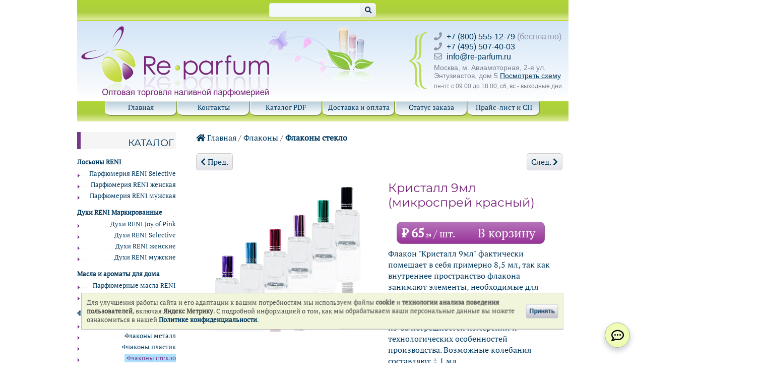

--- FILE ---
content_type: text/html; charset=utf-8
request_url: https://re-parfum.com/Netshop/bottlesglass/bottlesglass_13377.html
body_size: 9746
content:
<!DOCTYPE html>
<html lang="ru" prefix="og: http://ogp.me/ns#">
  <head>

  <title>Кристалл  9мл (микроспрей красный)</title>

<meta http-equiv="Content-Type" content="text/html; charset=utf-8">
<meta name="viewport" content="width=device-width, initial-scale=1">
<meta name="theme-color" content="#a2d032">
<meta name="zen-verification" content="sLbAZutkqeZwEYKsnkaRnsnWvNds0DYqd3TY2IOVEKJLf8DCDQUifE04tA9PW8Uh">
  <meta name="keywords" content="Кристалл 9мл микроспрей красный флаконы стеклянные стекло наливная парфюмерия духи reni рени разлив оптом">
  <meta name="description" content="Флаконы для наливных духов и парфюмерии (стекло) оптом Кристалл  9мл (микроспрей красный)">


  <meta property="og:locale" content="ru_RU">
  <meta property="og:title" content="Кристалл  9мл (микроспрей красный)">
  <meta property="og:site_name" content="Re-parfum">
  <meta property="og:description" content="Флаконы для наливных духов и парфюмерии (стекло) оптом Кристалл  9мл (микроспрей красный)">  <meta name="twitter:title" content="Кристалл  9мл (микроспрей красный)">
  <meta name="twitter:description" content="Флаконы для наливных духов и парфюмерии (стекло) оптом Кристалл  9мл (микроспрей красный)">  <meta name="twitter:site" content="Re-parfum">
  
  <meta property="og:type" content="article" />
  <meta property="og:article:section" content="Флаконы стекло" />
  <meta property="og:url" content="https://re-parfum.com/Netshop/bottlesglass/bottlesglass_13377.html">
  <meta property="og:image" content="https://re-parfum.com/images/13377-1.jpg">
  <meta property="og:image:width" content="512">
  <meta property="og:image:height" content="512">
  <meta property="og:image:secure_url" content="https://re-parfum.com/images/13377-1.jpg">

  <link rel="icon" href="/tpl/images/siteicon_reparfum.png" type="image/png">


  <link href="/tpl/old/css/progress_bar.css" rel="stylesheet" type="text/css">
  <link href="/tpl/old/css/common.css?176" rel="stylesheet" type="text/css">
  <link href="/tpl/old/css/print.css" rel="stylesheet" type="text/css" media="print">
  <!--[if lte IE 7]><link href="/tpl/old/css/ie.css" rel="stylesheet" type="text/css"><![endif]-->
  <!--[if lte IE 6]><link href="/tpl/old/css/ie6.css" rel="stylesheet" type="text/css"><![endif]-->
  <link href="/tpl/old/css/responsive.css?16" rel="stylesheet" type="text/css">
  <link href="/tpl/libs/fontawesome-5.6.1/css/all.css" rel="stylesheet">
  <link href="/tpl/libs/jquery-ui-1.13.2.autocomplete/jquery-ui.min.css" rel="stylesheet">



  <script src="/tpl/old/js/jquery-3.4.0.min.js"></script>
  <script src="/tpl/libs/jquery-ui-1.13.2.widget/jquery-ui.min.js"></script>
  <script src="/tpl/libs/jquery.ui.touch-punch.min.js"></script>
  <script src="/tpl/old/js/fly_basket.js?2"></script>
  <script src="/tpl/old/js/searchBar.js?5"></script>
  <script src="/tpl/old/js/backToTop.js?2"></script>
  <script src="/tpl/old/js/contactsButton.js?2"></script>
  <script src="/tpl/old/js/mobileMenu_v2.js?4"></script>
  <script src="/tpl/old/js/left_menu.js?1"></script>
  <script src="/tpl/old/js/rkn_banner.js?3"></script>

  <script src="/tpl/old/js/priceTableWidget_v2.js?5"></script>
  
  <script>
  jQuery(document).ready(function($) {
    $('.goodsCartWidget').reparfum_priceTable_v2();
    $('.goodsBottomCartWidget').reparfum_priceTable_v2();
  });
  </script>
  


  <link rel="canonical" href="https://re-parfum.com/Netshop/bottlesglass/bottlesglass_13377.html">

  </head>
  <body>

  <div id="wrap">
  <noindex>
    <div id="top">
      <a class="d-md-none mr-auto" href="/"><img src="/tpl/old/top_logo.png" alt="Re-parfum" height="28"></a>
      <form class="d-none d-md-flex mx-auto search_form" action="/search/">
        <input type="text" name="term" placeholder="Поиск товаров" >
        <button type="submit" class="button search_button" title="Искать"><span class="fas fa-search"></span></button>
      </form>
      <div id="top_bsk" class="" title="Корзина" style="display:none"><a href="/cart/" class="btn btn-primary"><span class="fas fa-shopping-cart"></span> <span class="sum">0</span><span class="fas fa-ruble-sign"></span> <span class="count">(0 шт.)</span></a></div>
    </div>
  </noindex>


<script>
$(document).ready(function(){
  $('#spinner').hide();

  function calcTime(offset) {
    var d = new Date();
    var utc = d.getTime() + (d.getTimezoneOffset() * 60000);
    var nd = new Date(utc + (3600000*offset));
    return nd;
  }
  $('.phone-link').on('click',function(event){
    var dt=calcTime(3);
    var hr=dt.getHours();
    var wd=dt.getDay();

    if ((hr>17)||(hr<9)||(wd==0)||(wd==6)){
      alert('К сожалению в настоящий момент никто не сможет ответить на ваш звонок.\n\nГрафик работы офиса: пн-пт, 9:00-18:00 по Москве.\n\nРекомендуем задать Ваш вопрос в мессенджере, либо по E-mail.');
      return false;
    };
  });

  $('.chat-link').on('click',function(event){
    var dt=calcTime(3);
    var hr=dt.getHours();
    var wd=dt.getDay();

    if ((hr>17)||(hr<9)||(wd==0)||(wd==6)){
      return confirm('В настоящий момент мы не сможем оперативно решить ваш вопрос.\n\nГрафик работы офиса: пн-пт, 9:00-18:00 по Москве.\n\nНажмите ОК, чтобы продолжить.');
    };
  });

});
</script>

 <div id="head_wrap">
   <div id="head_logo"><a href="/" title="Re-parfum"><img src="/tpl/old/head_logo.png" alt="Re-parfum" width="373" height="140"></a></div>
   <noindex>
     <div id="head_contacts">
      <ul class="contact_list">
       <li><span class="fas fa-phone"></span><a href="tel:88005551279" class="phone-link">+7 (800) 555-12-79</a> (бесплатно) </li>
       <li><span class="fas fa-phone"></span><a href="tel:+74955074003" class="phone-link">+7 (495) 507-40-03</a></li>
       <li><span class="far fa-envelope"></span><a href="mailto:info@re-parfum.ru">info@re-parfum.ru</a></li>
      </ul>
       Москва, м. Авиамоторная, 2-я ул. Энтузиастов, дом 5 <a href="/contact/" class='underline'>Посмотреть схему</a> <span class="days_off">пн-пт с 09.00 до 18.00; сб, вс - выходные дни.</span>
     </div>
   </noindex>
 </div>
 <div id="nav">
   <div id="nav_menu_items" class="d-none d-md-block">
     <ul>
       <li ><a href="/">Главная</a></li>
       <li ><a href="/contact/">Контакты</a></li>
       <li ><a href="/catalog_reni/">Каталог PDF</a></li>
       <li ><a href="/delivery/">Доставка и оплата</a></li>
       <li ><a href="/track_order/">Статус заказа</a></li>
       <li ><a href="/price/">Прайс-лист и СП</a></li>
     </ul>
   </div>
   <noindex>
     <div class="d-md-none search_bar_wrapper">
       <div class="btn-group"><div id="show_mobile_menu_1" class="btn"><span class="fas fa-book"></span> Каталог</div><div id="show_mobile_menu_2" class="btn"><span class="fas fa-bars"></span> Меню</div></div>
       <form class="search_form" action="/search/">
         <input type="text" name="term" placeholder="Поиск товаров" >
         <button type="submit" class="button search_button" title="Искать"><span class="fas fa-search"></span></button>
       </form>
     </div>
     <div id="mobile_menu">
       <div id="mobile_menu_top_selectors" class="d-flex align-items-center">
         <div class="d-flex align-items-center flex-fill selector active" title="Разделы каталога" data-target="#mobile_menu_catalog"><span class="fas fa-book mr-2"></span> Каталог товаров</div>
         <div class="d-flex align-items-center flex-fill selector" title="Страницы сайта" data-target="#mobile_menu_site_menu"><span class="fas fa-info-circle mr-2"></span> Меню сайта</div>
       </div>
       <style>
         #mobile_menu_catalog .item {
           max-height: calc((100vh - 160px) / 3);
         }
       </style>
       <div id="mobile_menu_catalog">
                    
                                                                                                                                                                     <div class="group_button">
                    <span class="item_icon_wrapper"><img class="item_icon" src="/images/renisel_24.png" alt="Парфюмерия RENI Selective"></span>
                    Лосьоны RENI
                  </div>
                  <div class="group closed">
                                                                                                                                              <a href="/Netshop/reniselective/" class="item" title="Парфюмерия RENI Selective">
             <span class="item_icon_wrapper"><img class="item_icon" src="/images/renisel_24.png" alt="Парфюмерия RENI Selective"></span>
             Парфюмерия RENI Selective
           </a>
                                          <a href="/Netshop/reniwomen/" class="item" title="Парфюмерия RENI женская">
             <span class="item_icon_wrapper"><img class="item_icon" src="/images/reni_woman_24.png" alt="Парфюмерия RENI женская"></span>
             Парфюмерия RENI женская
           </a>
                                          <a href="/Netshop/reniman/" class="item" title="Парфюмерия RENI мужская">
             <span class="item_icon_wrapper"><img class="item_icon" src="/images/reni_men_24.png" alt="Парфюмерия RENI мужская"></span>
             Парфюмерия RENI мужская
           </a>
                                                </div>
                                                                                        <div class="group_button">
                    <span class="item_icon_wrapper"><img class="item_icon" src="/images/pink_24.png" alt="Духи RENI Joy of Pink"></span>
                    Духи RENI Маркированные
                  </div>
                  <div class="group closed">
                                                                                                                                                                            <a href="/Netshop/duhi-reni-joy-of-pink/" class="item" title="Духи RENI Joy of Pink">
             <span class="item_icon_wrapper"><img class="item_icon" src="/images/pink_24.png" alt="Духи RENI Joy of Pink"></span>
             Духи RENI Joy of Pink
           </a>
                                          <a href="/Netshop/duhi-reni-selective/" class="item" title="Духи RENI Selective">
             <span class="item_icon_wrapper"><img class="item_icon" src="/images/renisel_24.png" alt="Духи RENI Selective"></span>
             Духи RENI Selective
           </a>
                                          <a href="/Netshop/duhi-reni-zhenskie/" class="item" title="Духи RENI женские">
             <span class="item_icon_wrapper"><img class="item_icon" src="/images/reni_woman_24.png" alt="Духи RENI женские"></span>
             Духи RENI женские
           </a>
                                          <a href="/Netshop/duhi-reni-muzhskie/" class="item" title="Духи RENI мужские">
             <span class="item_icon_wrapper"><img class="item_icon" src="/images/reni_men_24.png" alt="Духи RENI мужские"></span>
             Духи RENI мужские
           </a>
                                                </div>
                                                                                                                                                                                                                <div class="group_button">
                    <span class="item_icon_wrapper"><img class="item_icon" src="/images/reni_oil_24.png" alt="Парфюмерные масла RENI"></span>
                    Масла и ароматы для дома
                  </div>
                  <div class="group closed">
                                                    <a href="/Netshop/oilreni/" class="item" title="Парфюмерные масла RENI">
             <span class="item_icon_wrapper"><img class="item_icon" src="/images/reni_oil_24.png" alt="Парфюмерные масла RENI"></span>
             Парфюмерные масла RENI
           </a>
                                          <a href="/Netshop/diffuzory/" class="item" title="Ароматы для дома RENI Home">
             <span class="item_icon_wrapper"><img class="item_icon" src="/images/home_24.png" alt="Ароматы для дома RENI Home"></span>
             Ароматы для дома RENI Home
           </a>
                                                </div>
                                                                                                                                                    <div class="group_button">
                    <span class="item_icon_wrapper"><img class="item_icon" src="/images/menu_icon_af_100.png" alt="Автофлаконы"></span>
                    Флаконы
                  </div>
                  <div class="group ">
                                                                                                                <a href="/Netshop/avtoflakon/" class="item" title="Автофлаконы">
             <span class="item_icon_wrapper"><img class="item_icon" src="/images/menu_icon_af_100.png" alt="Автофлаконы"></span>
             Автофлаконы
           </a>
                                          <a href="/Netshop/bottlesmetall/" class="item" title="Флаконы металл">
             <span class="item_icon_wrapper"><img class="item_icon" src="/images/bottlesmetal_24.png" alt="Флаконы металл"></span>
             Флаконы металл
           </a>
                                          <a href="/Netshop/bottlesplastic/" class="item" title="Флаконы пластик">
             <span class="item_icon_wrapper"><img class="item_icon" src="/images/bottlesplastic_24.png" alt="Флаконы пластик"></span>
             Флаконы пластик
           </a>
                                          <a href="/Netshop/bottlesglass/" class="item active" title="Флаконы стекло">
             <span class="item_icon_wrapper"><img class="item_icon" src="/images/bottlesglass_24.png" alt="Флаконы стекло"></span>
             Флаконы стекло
           </a>
                                          <a href="/Netshop/bottlescolor/" class="item" title="Флаконы цветное стекло">
             <span class="item_icon_wrapper"><img class="item_icon" src="/images/glass_color_24.png" alt="Флаконы цветное стекло"></span>
             Флаконы цветное стекло
           </a>
                                                </div>
                                                                                                                                                                                  <div class="group_button">
                    <span class="item_icon_wrapper"><img class="item_icon" src="/images/axe_24.png" alt="Аксессуары"></span>
                    Аксессуары
                  </div>
                  <div class="group closed">
                                                                                  <a href="/Netshop/axe/" class="item" title="Аксессуары">
             <span class="item_icon_wrapper"><img class="item_icon" src="/images/axe_24.png" alt="Аксессуары"></span>
             Аксессуары
           </a>
                                          <a href="/Netshop/bags/" class="item" title="Подарочная упаковка">
             <span class="item_icon_wrapper"><img class="item_icon" src="/images/bags_24.png" alt="Подарочная упаковка"></span>
             Подарочная упаковка
           </a>
                                        </div>
                                        <a href="/actions/15/" class="item" title="Аутлет">
             <span class="item_icon_wrapper"><span class="fas fa-percent"></span></span>
             Аутлет
           </a>
         
       </div>
       <div id="mobile_menu_site_menu" style="display:none">
         <a class="item" href="/"><span class="item_icon_wrapper fas fa-home"></span> Главная страница</a>
         <a class="item" href="/contact/"><span class="item_icon_wrapper fas fa-info-circle"></span> Контакты</a>
         <a class="item" href="/news/"><span class="item_icon_wrapper fas fa-newspaper"></span> Новости</a>
         <a class="item show_mobile_menu_1" href="#"><span class="item_icon_wrapper fas fa-book"></span> Каталог товаров</a>
         <a class="item" href="/catalog_reni/"><span class="item_icon_wrapper fas fa-file-pdf"></span> Каталог PDF</a>
         <a class="item" href="/delivery/"><span class="item_icon_wrapper fas fa-question-circle"></span> Доставка и оплата</a>
         <a class="item" href="/track_order/"><span class="item_icon_wrapper fas fa-truck"></span> Статус заказа</a>
         <a class="item" href="/price/"><span class="item_icon_wrapper fas fa-file-invoice-dollar"></span> Прайс-лист и СП</a>
         <a class="item" href="/cart/"><span class="item_icon_wrapper fas fa-shopping-cart"></span> Корзина</a>
         <div class="site_menu_bottom_line py-2">
           <a href="tel:88005551279" class="phone-link"><span class="fas fa-phone-square"></span></a>
           <!-- <a href="https://wa.me/79255074003" class="chat-link" rel="noopener" aria-label="Связаться через WhatsApp"><img src="/images/WhatsApp_157.png" width="28" height="28" alt="Связаться с нами через Whatsapp"></a> -->
                        <a href="https://wa.me/79255074003" class="chat-link" rel="noopener" aria-label="Связаться через WhatsApp"><img src="/images/WhatsApp_157.png" width="28" height="28" alt="Связаться с нами через Whatsapp"></a>
                      <!-- a href="viber://chat?number=%2B79255074003" class="chat-link" rel="noopener" aria-label="Связаться через Viber"><img src="/images/Viber_50.png" alt="Связаться через Viber" width="34" height="34"></a -->
           <a href="https://t.me/re_parfum" class="chat-link" rel="noopener" aria-label="Связаться через Telegram"><img src="/images/Telegram_50.png" alt="Связаться через Telegram" width="34" height="34"></a>   
           <a href="mailto:info@re-parfum.ru"><span class="fas fa-envelope-square"></span></a>
           <a href="https://vk.com/re_parfum" rel="noopener" aria-label="Открыть страницу VK" title="Открыть страницу VK" target="_blank" style="color:rgb(0, 119, 255)"><span class="fab fa-vk"></span></a>
           <a href="yandexnavi://build_route_on_map?lat_to=55.749762&lon_to=37.731800"><span class="fas fa-map-marked-alt"></span></a>
         </div>
       </div>
       <div class="close"><span class="fas fa-grip-lines"></span></div>
     </div>
   </noindex>
 </div>



   <div id="content_wrap">
   <div id="content">
     <noindex>
  <div class="fly_basket" id="fly_basket" title="Корзина">
    <div class="basket d-none d-md-block">
      <h4 class="head_sidebar">КОРЗИНА</h4>
      <div class="clear">&nbsp;</div>
      <div class="count_text">
         Товаров:
      </div>
      <div class="count_ellipsis">&nbsp;</div>
      <div class="count">
         0 шт.
      </div>
      <div class="clear">&nbsp;</div>
      <div class="sum_text">
         На сумму:
      </div>
      <div class="sum_ellipsis">&nbsp;</div>
      <div class="sum">
        0,00&nbsp;руб.
      </div>
               <div class="clear">&nbsp;</div>
         <div class="text-center"><a href="/cart/" class="button"><span class="fas fa-shopping-cart"></span> Открыть корзину</a></div>
          </div>
  </div>
</noindex>
     
                                                            
<div itemscope itemtype="http://schema.org/Product">
  <div>
        <a href="/" title="Главная страница"><span class="fas fa-home"></span> Главная</a> /
    <a href="/Netshop/" title="Каталог товаров">Флаконы</a> /
    <b><a href="/Netshop/bottlesglass/" title="Раздел Флаконы стекло">Флаконы стекло</a></b>
  </div>
    <div class="next_prev">
          <a class="button" href="./bottlesglass_13376.html" title="Предыдущий товар раздела"><span class="fas fa-chevron-left"></span> Пред.</a>
              <a class="button" href="./bottlesglass_13378.html" title="Следующий товар раздела">След. <span class="fas fa-chevron-right"></span> </a>
      </div>
      <div class="item_rew">
    <div class="rew_left">
            <div class="text-center"><img src="/images/13377-1.jpg" alt="Кристалл  9мл (микроспрей красный)" title="Кристалл  9мл (микроспрей красный)" class="img_rew" itemprop="image" height="300" width="NAN"></div>
    </div>
    <div class="rew_right">
      <h1>
                <span  itemprop="name">Кристалл  9мл (микроспрей красный)</span>
      </h1>
            
            <div class="goodsCartWidget">
        <div class="priceLine"
          kod="13377" 
          RowID="6059"
          minCnt="1"
          bskQty="0"
          nal="2"
          no_count="0"
          price="65.29"
        >
                  <div class="emptyCountWrapper" >
            <span class="mr-4"><b>₽&nbsp;<span class="rub">65</span><span class="kop">.29</span></b><small> / шт.</small></span>
            <span class="mr-2">В корзину</span>
          </div>
          <div class="nonEmptyWrapper" style="display:none">
            <div class="sumWrapper font-weight-bold">
              ₽&nbsp;<span class="rub">65</span><span class="kop">.29</span>            </div>
            <div class="buttonsWrapper">
              <div class="minusButton">&ndash;</div>
              <input class="countInput" type="number" value="0">
              <div class="plusButton">+</div>
            </div>
          </div>
        </div>
      </div>
            
      
      <div itemprop="description">
                    <p><span>Флакон "</span>Кристалл 9мл<span>" фактически помещает в себя примерно 8,5 мл, так как внутреннее пространство флакона занимают элементы, необходимые для распыления.</span></p>
                    <span style="display:none">
        Флаконы стекло<br>
        Кристалл  9мл (микроспрей красный)        </span>
      
                                                    <p>Объемы флаконов могут варьироваться из-за погрешностей измерений и технологических особенностей производства. Возможные колебания составляют ± 1 мл.</p>
              </div>
    </div>	
  </div>
  <div class="item_rew">
    <div class="rew_left">
      <ul class="about_goods">
                        <li><b>9 мл</b><span>Объем/Вес</span></li>        <br>
        <li><b>13377</b><span>Код товара</span></li>
      </ul>
    </div>
    <div class="rew_right">
      <ul class="about_goods">
        <li><b><span class="is ">&vert;&vert;&vert;&vert;&vert;</span></b><span>Наличие</span></li>
                  <li><b><span class="rew_price">
                        65,29<span class="fas fa-ruble-sign" style="font-size:7px;"></span></span></b>
           <span>Цена </span>
           <div itemprop="offers" itemscope itemtype="http://schema.org/Offer" style="display:none">
             <meta itemprop="price" content="65.29" />
             <meta itemprop="priceCurrency" content="RUB" />
             <meta itemprop="priceValidUntil" content="2025-11-29">
                            <link itemprop="availability" href="http://schema.org/InStock" />
                        </div>
          </li>
              </ul>
                  </div>
          <noindex><div style="text-align:center;"><a href="/how/" rel="nofollow" style="padding-right:8%"><span class="fas fa-info"></span> Как активировать вывод наименований направлений в списке товаров?</a></div></noindex>
      </div>
</div>

     <noindex><a href="#" id="back-to-top" title="Вернуться в начало страницы"><span class="fas fa-chevron-up"></span></a></noindex>
   </div>

   <div id="sidebar_left">
    
      <h4 class="head_sidebar"><a href="/r" rel="nofollow">Каталог</a></h4>
                                               <ul class="list_catalog_categories">
                                                                                                                                                 <li class="group ">
                      <div class="group_button">Лосьоны RENI</div>
                      <ul class="subcategories">
                                                                                                                                                                  <li >
               <a href="/Netshop/reniselective/">Парфюмерия RENI Selective</a>
             </li>
                                                  <li >
               <a href="/Netshop/reniwomen/">Парфюмерия RENI женская</a>
             </li>
                                                  <li >
               <a href="/Netshop/reniman/">Парфюмерия RENI мужская</a>
             </li>
                                                          </ul>
                </li>
                                                                                                    <li class="group ">
                      <div class="group_button">Духи RENI Маркированные</div>
                      <ul class="subcategories">
                                                                                                                                                                                                    <li >
               <a href="/Netshop/duhi-reni-joy-of-pink/">Духи RENI Joy of Pink</a>
             </li>
                                                  <li >
               <a href="/Netshop/duhi-reni-selective/">Духи RENI Selective</a>
             </li>
                                                  <li >
               <a href="/Netshop/duhi-reni-zhenskie/">Духи RENI женские</a>
             </li>
                                                  <li >
               <a href="/Netshop/duhi-reni-muzhskie/">Духи RENI мужские</a>
             </li>
                                                          </ul>
                </li>
                                                                                                                                                                                                                                            <li class="group ">
                      <div class="group_button">Масла и ароматы для дома</div>
                      <ul class="subcategories">
                                                            <li >
               <a href="/Netshop/oilreni/">Парфюмерные масла RENI</a>
             </li>
                                                  <li >
               <a href="/Netshop/diffuzory/">Ароматы для дома RENI Home</a>
             </li>
                                                          </ul>
                </li>
                                                                                                                                                                        <li class="group ">
                      <div class="group_button">Флаконы</div>
                      <ul class="subcategories">
                                                                                                                                <li >
               <a href="/Netshop/avtoflakon/">Автофлаконы</a>
             </li>
                                                  <li >
               <a href="/Netshop/bottlesmetall/">Флаконы металл</a>
             </li>
                                                  <li >
               <a href="/Netshop/bottlesplastic/">Флаконы пластик</a>
             </li>
                                                  <li class="nav_active">
               <a href="/Netshop/bottlesglass/">Флаконы стекло</a>
             </li>
                                                  <li >
               <a href="/Netshop/bottlescolor/">Флаконы цветное стекло</a>
             </li>
                                                          </ul>
                </li>
                                                                                                                                                                                                          <li class="group ">
                      <div class="group_button">Аксессуары</div>
                      <ul class="subcategories">
                                                                                              <li >
               <a href="/Netshop/axe/">Аксессуары</a>
             </li>
                                                  <li >
               <a href="/Netshop/bags/">Подарочная упаковка</a>
             </li>
                                                    </ul>
              </li>
                    </ul>

            <h4 class="head_sidebar">Аутлет</h4>
      <ul class="list_catalog_categories ">
                  <li >
            <a href="/actions/15/">Аутлет</a>
          </li>
              </ul>
               <noindex>
   <div id="bsk_left">
     <div class="basket">
       <h4 class="head_sidebar">КОРЗИНА</h4>
       <div class="clear">&nbsp;</div>
       <div class="count_text">
          Товаров:
       </div>
       <div class="count_ellipsis">&nbsp;</div>
       <div class="count">
          0 шт.
       </div>
       <div class="clear">&nbsp;</div>
       <div class="sum_text">
          На сумму:
       </div>
       <div class="sum_ellipsis">&nbsp;</div>
       <div class="sum">
         0,00&nbsp;руб.
       </div>
                <div class="clear">&nbsp;</div>
         <div class="text-center"><a href="/cart/" class="button"><span class="fas fa-shopping-cart"></span> Открыть корзину</a></div>
           </div>
   </div>
   <div id="last_left_element"></div>
  </noindex>
          
   </div>

   
   
 </div>

  <div id="footer_wrap">
  <div id="footer" itemscope itemtype="http://schema.org/LocalBusiness">
    <meta itemprop="currenciesAccepted" content="RUB"/>
    <meta itemprop="paymentAccepted" content="Cash, Credit Card"/>
    <meta itemprop="image" content="https://re-parfum.com/tpl/images/siteicon_reparfum.png" />

    <div id="footer_links">
       <p><a href="/"><span itemprop="name">Главная</span></a></p>
       <p><a href="/news/">Новости</a></p>
       <p><a href="/contact/">Контакты</a></p>
       <p><a href="/Netshop/">Каталог товаров</a></p>
       <p><a href="/delivery/">Доставка и оплата</a></p>
    </div>
    <div class="contact_list">
      <p>Связаться с нами:</p>
      <ul>
        <li><span class="fas fa-phone"></span><a href="tel:+78005551279" title="+7 (800) 555-12-79" style="white-space:nowrap" class="phone-link"><span itemprop="telephone">+7 (800) 555-12-79</span></a></li>
        <li><span class="fas fa-phone"></span><a href="tel:+74955074003" title="+7 (495) 507-40-03" style="white-space:nowrap" class="phone-link"><span itemprop="telephone">+7 (495) 507-40-03</span></a></li>
        <!-- <li><a href="https://wa.me/79255074003" rel="noopener" class="chat-link" aria-label="Связаться через WhatsApp"><span class="fab fa-whatsapp" style="color:#00d995"></span> Whatsapp</a></li> -->
                  <li><a href="https://wa.me/79255074003" rel="noopener" class="chat-link" aria-label="Связаться через WhatsApp"><span class="fab fa-whatsapp" style="color:#00d995"></span> Whatsapp</a></li>
                <!-- li><a href="viber://chat?number=%2B79255074003" class="chat-link" rel="noopener" aria-label="Связаться через Viber"><span class="fab fa-viber" style="color:#ab00ff;"></span> Viber</a></li -->
        <li><a href="https://t.me/re_parfum" rel="noopener" class="chat-link" aria-label="Связаться через Telegram"><span class="fab fa-telegram" style="color: #00b6ff;"></span> Telegram</a></li>
        <li><a href="mailto:info@re-parfum.ru" title="Написать нам письмо" itemprop="email"><span class="fas fa-envelope"></span> info@re-parfum.ru</a></li>
      </ul>
      <p class="mt-4">Мы в соцсетях:</p>
      <div class="footer_social_wrapper">
        <a href="https://vk.com/re_parfum" rel="noopener" aria-label="Открыть страницу VK" title="Открыть страницу VK" target="_blank"><img src="/images/vk_50.png" alt="Логотип VK"></a>
        <a href="https://ok.ru/group/70000005724726" rel="noopener" aria-label="Открыть страницу Ре-парфюм в Одноклассниках" title="Открыть страницу в Одноклассниках" target="_blank"><img src="/images/ok_50.png" alt="Логотип Одноклассники"></a>
        <a href="https://dzen.ru/re-parfum.com" rel="noopener" aria-label="Открыть блог Ре-парфюм в Дзене" title="Открыть блог Ре-парфюм в Дзене" target="_blank"><img src="/images/dzen_50.png" alt="Логотип Яндекс Дзен"></a>
        <a href="https://t.me/re_parfum_com" rel="noopener" aria-label="Наши новости в Telegram"><img src="/images/telegram_50.png" alt="Логотип Яндекс Telegram"></a>
      </div>
    </div>

    <div id="footer_contact_info" title="Наш адрес">
      <span itemprop="address" itemscope itemtype="http://schema.org/PostalAddress">
        <meta itemprop="addressCountry" content="RU"/>
        <meta itemprop="addressRegion" content="Москва"/>
        <meta itemprop="postalCode" content="111024"/>
        <span itemprop="addressLocality">Москва</span>, <span itemprop="streetAddress">2-я ул. Энтузиастов, дом 5</span></span><br>
      м. Авиамоторная
      (<a href="/contact/" title="Контакты">см. схему проезда</a>)
      <span class="days_off" title="График работы" itemprop="openingHours" datetime="Mo-Fr 09:00−18:00">пн-пт с 09.00 до 18.00; сб, вс - выходные дни.</span>
      <div style="margin-top:10px"><iframe width="150" height="50" src="https://yandex.ru/sprav/widget/rating-badge/91137856634?type=rating" style="border:0"></iframe></div>
      <div><a href="/policy/" title="Политика конфиденциальности">Политика конфиденциальности</a></div>
      <div><a href="/public-offer/" title="Публичная оферта">Публичная оферта</a></div>
      <div><a href="/user-agreement/" title="Пользовательское соглашение">Пользовательское соглашение</a></div>
    </div>
  </div>
<noindex>
  <style>
    #contacts-button-menu.visible {
      height: calc(6 * 55.5px);
    }
  </style>
  <div id="contacts-button-menu">
    <a href="tel:88005551279" class="phone-link" title="Позвонить на бесплатный номер 8-800"><span class="fas fa-phone"></span></a>
          <a href="https://wa.me/79255074003" class="chat-link" rel="noopener" aria-label="Связаться с Ре-парфюм через WhatsApp" title="Связаться с Ре-парфюм через WhatsApp"><img src="/images/WhatsApp_157.png" width="28" height="28" alt="Связаться с нами через Whatsapp"></a>
        <!-- a href="viber://chat?number=%2B79255074003" class="chat-link" rel="noopener" aria-label="Связаться через Viber" title="Связаться через Viber"><img src="/images/Viber_50.png" alt="Связаться через Viber" width="34" height="34"></a -->
    <a href="https://t.me/re_parfum" class="chat-link" rel="noopener" aria-label="Связаться через Telegram" title="Связаться через Telegram"><img src="/images/Telegram_50.png" alt="Связаться через Telegram" width="34" height="34"></a>
    <a href="mailto:info@re-parfum.ru" title="Связаться по E-mail"><span class="fas fa-envelope"></span></a>
    <a href="https://vk.com/re_parfum" rel="noopener" aria-label="Открыть страницу VK" title="Открыть страницу VK" target="_blank" style="color:rgb(0, 119, 255)"><span class="fab fa-vk"></span></a>
      </div> 
  <button type="button" id="contacts-button" title="Связаться с нами"><span class="far fa-comment-dots"></span></button>
</noindex>
<!-- Yandex.Metrika counter -->
<script type="text/javascript" >
    (function (d, w, c) {
        (w[c] = w[c] || []).push(function() {
            try {
                w.yaCounter51610991 = new Ya.Metrika({
                    id:51610991,
                    clickmap:true,
                    trackLinks:true,
                    accurateTrackBounce:true
                });
            } catch(e) { }
        });

        var n = d.getElementsByTagName("script")[0],
            x = "https://mc.yandex.ru/metrika/watch.js",
            s = d.createElement("script"),
            f = function () { n.parentNode.insertBefore(s, n); };
        for (var i = 0; i < document.scripts.length; i++) {
            if (document.scripts[i].src === x) { return; }
        }
        s.type = "text/javascript";
        s.async = true;
        s.src = x;

        if (w.opera == "[object Opera]") {
            d.addEventListener("DOMContentLoaded", f, false);
        } else { f(); }
    })(document, window, "yandex_metrika_callbacks");
</script>
<noscript><div><img src="https://mc.yandex.ru/watch/51610991" style="position:absolute; left:-9999px;" alt="Яндекс метрика" /></div></noscript>
<!-- /Yandex.Metrika counter -->
  <div class="rkn_banner" id="rkn_banner">
    <div class="rkn_banner-text">Для улучшения работы сайта и его адаптации к вашим потребностям мы используем файлы <b>cookie</b> и <b>технологии анализа поведения пользователей</b>, включая <b>Яндекс Метрику</b>. С подробной информацией о том, как мы обрабатываем ваши персональные данные вы можете ознакомиться в нашей <b><a href="/policy/" title="Политика конфиденциальности">Политике конфиденциальности</a></b>.</div>
    <div class="rkn_banner-button"><button class="btn" type="button">Принять</button></div>
  </div>
</div>
</div>

<div class="goodsBottomCartWidget">
  <div class="priceLine"
    kod="13377" 
    RowID="6059"
    minCnt="1"
    bskQty="0"
    nal="2"
    no_count="0"
    price="65.29"
  >
      <div class="emptyCountWrapper" >
      <span class="mr-4"><b>₽&nbsp;<span class="rub">65</span><span class="kop">.29</span></b><small> / шт.</small></span>
      <span class="mr-2">В корзину</span>
    </div>
    <div class="nonEmptyWrapper" style="display:none">
      <div class="sumWrapper font-weight-bold">
        ₽&nbsp;<span class="rub">65</span><span class="kop">.29</span>      </div>
      <div class="buttonsWrapper">
        <div class="minusButton">&ndash;</div>
        <input class="countInput" type="number" value="0">
        <div class="plusButton">+</div>
      </div>
    </div>
  </div>
</div>

  </body>
</html>

--- FILE ---
content_type: text/css
request_url: https://re-parfum.com/tpl/old/css/progress_bar.css
body_size: 140
content:
.spinner {
  animation: rotate 1.4s linear infinite;
  -webkit-animation: rotate 1.4s linear infinite;
  -moz-animation: rotate 1.4s linear infinite;
  width:174px;
  height:174px;
  position: relative;
}

.spinner-dot {
  width:274px;
  height:274px;
  position: relative;
  top: 0;
}


@keyframes rotate {
  to {
    transform: rotate(360deg);
  }
}

@-webkit-keyframes rotate {
  to {
    -webkit-transform: rotate(360deg);
  }
}

@-moz-keyframes rotate {
  to {
    transform: rotate(360deg);
  }
}

.path {
  stroke-dasharray: 170;
  stroke-dashoffset: 20;
}


--- FILE ---
content_type: text/css
request_url: https://re-parfum.com/tpl/old/css/common.css?176
body_size: 14398
content:
@font-face {
  font-family: "PTSerif";
  src: url('/tpl/fonts/PTSerif/PTSerif-Regular.eot') format('eot'),
       url('/tpl/fonts/PTSerif/PTSerif-Regular.woff2') format('woff2'),
       url('/tpl/fonts/PTSerif/PTSerif-Regular.ttf') format('truetype');
  font-weight: 100;
  font-style: normal;
}
@font-face {
  font-family: "Montserrat";
  src: url('/tpl/fonts/Montserrat/Montserrat-VariableFont_wght.woff2') format('woff2'),
       url('/tpl/fonts/Montserrat/Montserrat-VariableFont_wght.ttf') format('truetype');
  font-weight: 400;
  font-style: normal;
  font-size: 0.9rem;
}
/*
@font-face {
  font-family: "Liter";
  src: url('/tpl/fonts/Liter/Liter-Regular.eot') format('eot'),
       url('/tpl/fonts/Liter/Liter-Regular.woff2') format('woff2'),
       url('/tpl/fonts/Liter/Liter-Regular.ttf') format('truetype');
  font-weight: 100;
  font-style: normal;
}
*/

/* Tags
--------------------------------------- */
* { margin:0; padding:0; }
html { height:100%; }
body { height:auto !important; min-height:100%; position:relative; background:#fff;
  font:1rem 'PTSerif', 'Segoe UI', 'Arial'; color:#494949;
-webkit-text-size-adjust:none;
-ms-text-size-adjust:none;
-moz-text-size-adjust:none;
text-size-adjust:none;
 }
input, select, textarea, button { 
  font-family: 'PTSerif', 'Segoe UI', 'Arial'; 
}
input[type="radio"] {
  vertical-align: bottom;
  margin-bottom: 0.1rem;  
}

img { 
  border:0;
  vertical-align:top;
  max-width: 100%;
  max-height: 90vw;
  width: auto;
}
img.f_left { margin-right:15px; }
img.f_right { margin-left:15px; }
hr { border:none; border-top:1px solid gray; height:0; background: gray; }

/*--- Links --------------------------- */
*:focus { outline:none; }
a { cursor:pointer; color:#00385e; text-decoration:none; }
a:hover { color: #76368A; }
a.underline {text-decoration: underline; }

.button {
  display:inline-block;
  background-image: linear-gradient(0deg, #e2e4ea, #f5f5f5);
  border-radius: 5px;
  border: 1px solid #ccc;
  line-height:1rem;
  padding: 8px;
  text-align:center;
  color:#00385E; 
  cursor:pointer;
}
a.button:hover{
  color:#00385E; 
}
a.btn-primary:hover{
  color: #ffffff;
  background-image: linear-gradient(to bottom, #b447b9, #983499);
}

.button-new {
  display: inline-block;
  height: 25px;
  padding: 8px 16px;
  font-family: Montserrat;
  font-size: 1rem;
  line-height: 1.5rem;
  border: 1px solid #aaa;
  text-align: center;
  box-shadow: 0px 4px 4px lightgrey;
  background-color: white;
  color: #333;
  font-weight: bold;
  border-radius: 4px;
  margin-top: 8px;
  margin-bottom: 8px;
}
.button-new-green:hover {
  color: white;
}
.button-new-green {
  background-color: yellowgreen;
  color: white;
  text-shadow: 2px 2px 4px black;
}
/*--- Text --------------------------- */
p { margin-bottom:15px; }
li { /*list-style:none;*/ }
ol li { list-style:decimal; list-style-position:inside; }
blockquote:before,blockquote:after,q:before,q:after { content:""; }
blockquote,q { quotes:"" ""; }
blockquote { padding:30px; }
acronym { cursor:help; border-bottom: 1px dashed #0065C6; }

.main_part {margin-right: 212px;}

/*--- Basket -------------------------- */
.basket_old { float:right; width:56%; height:20px; padding-top:6px; margin-bottom:10px; background:#F5F5F5 url(../basket_bg.png) no-repeat; }
.basket_old span { float:left; }
.basket_name { width:24%; color:#3A3A3A; text-align:center; font-weight:bold; position:relative; top:1px; }
.basket_goods { width:16%; margin-right: 3%; }
.basket_sum { width:46%; margin-right:3%; }
.basket_buy { width:25%; }
.basket_goods,.basket_sum { font-size:12px; color:#00385E; vertical-align:bottom; background:url(../about_goods_li.gif) repeat-x 0 bottom; }
.basket_goods span,.basket_sum span,.basket_goods b,.basket_sum b { background:#F5F5F5; position:relative; bottom:-1px; float:none; }
.basket_goods b,.basket_sum b { width:auto; float:right; color: #494949; }
.basket_old .button { position:relative; top:-2px; }
.basket_sub_name {
  font-family: Montserrat;
  color: #792579;
}

.basket {width:196px;text-align:center;}
.basket .count_text {position:relative;float:left}
.basket .count_ellipsis {position:relative;float:left;width:70px;top:-2px;left:4px;background:url(../about_goods_li.gif) repeat-x 0 bottom;}
.basket .count {background-color:#FFF;font-weight:bold;font-size:12px}
.basket .clear {line-height:10px}
.basket .sum_text {position:relative;float:left}
.basket .sum_ellipsis {position:relative;float:left;width:95px;top:-2px;left:4px;background:url(../about_goods_li.gif) repeat-x 0 bottom;}
.basket .sum {position:relative;float:right;margin-top:-16px;padding:2px;background-color:#FFF;font-weight:bold;font-size:12px;}

.basket_red_banner {margin-top:20px;margin-left:50px;font-weight:bold;font-size:14px;color:#FF0000}
#bsk_left {margin-bottom:10px;display:none;}
.fly_basket{
  position:fixed;
  z-index:9;
  top:-64px;
/*
  left:500px;
  margin-top:13px;
  width:412px;
  height:26px;
  background:#F5F5F5 url(../basket_bg.png) no-repeat;
*/
  opacity:0;
  display:none;
  background-color:#fff;
 }
/*
.fly_basket .name {color:#3A3A3A; text-align:center; font-weight:bold; font-size:11px; position:relative; left:24px;top:5px;}
.fly_basket .sum_text {position:relative; left:45px;top:3px; font-size:12px; color:#00385E; vertical-align:bottom;}
.fly_basket .sum_ellipsis {display:inline-block;position:relative; left:50px;top:15px; height:10px;width:40px; background:url(../about_goods_li.gif) repeat-x; }
.fly_basket .sum {position:relative; left:48px;top:3px; font-size:12px; color:#00385E; vertical-align:bottom; font-weight:bold}
.fly_basket .buy2 {position:relative; left:60px; top:4px;}
*/

.count_editor{
  position:absolute;
  z-index:100;
  border:1px solid #B5B5B5;
  padding:5px;
  background-color:#f3fbd1;
  display:none;
  width:200px;
  min-width:200px;
  box-shadow: 5px 5px 8px #aaa;
}
.count_editor input {
  width:50px; 
  text-align:center;
  height:20px; 
  padding:1px; 
  border:1px solid #B5B5B5; 
  font:bold 14px Arial; 
  color:#00385E;
  border-radius:4px;
  background-color:#fff;
 }
.count_editor input::selection{
  background: #d8ed35;
}

.count_editor input::-moz-selection{
  background: #d8ed35;
}
.count_editor .header {font-weight:bold;font-size:12px;}
.count_editor .button_minus {}
.count_editor .button_plus {}
.count_editor .clear {clear:both;font-size:0;line-height:0}
/*
.count_editor .button_save {
  background:url(../button_bg_80.png) no-repeat; 
  width:80px; 
  height:28px; 
  margin-left:0px;
  border: 0px;
  font-family: Arial;
  font-size: 12px;
  font-weight: bold;
  color: #00385E;
  cursor: pointer;
}
.count_editor .button_cancel {
  background:url(../button_bg_80.png) no-repeat; 
  width:80px; 
  height:28px; 
  margin-left:5px;
  border: 0px;
  font-family: Arial;
  font-size: 12px;
  font-weight: bold;
  color: #00385E;
  cursor: pointer;
}
*/

/*.add_order { background:#E1E1EC url(../button_add_bg.png) no-repeat; width:122px; height:28px; }
.ok { background:url(../button_ok_bg.png) no-repeat; width:35px; height:18px; font-size:11px !important; }
.buy { background:url(../button_buy_bg.png) no-repeat; width:51px; height:18px; font-size: 11px !important; }
*/
/*--- Table --------------------------- */
table { border-collapse:collapse; width:100%; margin-bottom: 1rem;}
caption,th,td { text-align:left; font-weight: normal; }

.priceTable {margin:12px 0 18px 0;clear:both; background-color:#F3F9FB; width:100%;font-size:0.8rem}
.priceTable .priceTableHeader {
  color:#395c08;
  font-size:0.8rem;
  font-weight:bold;
  height:46px;
  background-color:#E0EEEE;
  border-bottom: solid 1px #CCC;
  white-space:nowrap;
  overflow-x:auto;
  overflow-y:hidden;
 }
.priceTable .priceLine {
  color:#00385E;
  border-bottom: solid 1px #CCC;
  white-space:nowrap;
  overflow-x:auto;
  height:100%;
  /*overflow-y:hidden;*/
 }

.priceTable .priceLine.hasSubstitution>td:first-child 
,.priceTable .priceLine.isSubstitution>td:first-child
{
  border-left: solid 5px #975c98;
}

.priceTable .priceLine.isSubstitution>td.pr_name>div:first-child::before{
  content: 'аналогичный товар';
  position: relative;
  margin-top: -2px;
  text-align: center;
  display: block;
  background-color:#975c98;
  color: white;
}
.priceTable .priceLine.isSubstitution.isPerfume>td.pr_name>div:first-child::before{
  content: 'духи на замену';
}
.priceTable .priceLine.isSubstitution.isLotion>td.pr_name>div:first-child::before{
  content: 'лосьон на замену';
}

.priceTable .priceLine:not[style]:hover{
  background-color:#B0E2FF;
  transition: 0.2s;
}

.pr_kod, .pr_photo, .pr_name, .pr_sku, .pr_weight, .pr_avail, .pr_price, .pr_price_total, .pr_count, .pr_select {
  overflow: hidden;
  text-align: center;
}
.pr_avail_red {
  color:red;
  font-size:0.6rem;
}
.pr_avail .green{
  color: #395c08;
}
.pr_kod {width: 48px}
.pr_photo {width: 54px;position: relative;height: 54px;}
.pr_photo img {
  max-height: 100%;
  max-width: 100%;
  object-fit: contain;
}
/*.priceTable.with_image .pr_name {width: 225px;}*/
/*.priceTable.no_image .pr_name {width: 280px;}*/
/*.priceTable.no_image .priceLine .pr_name .inner_cell {width: 280px;display: block}*/
.pr_sku {width: 65px;max-width:65px;white-space:normal;}
.pr_weight {max-width: 83px}
.pr_avail {width: 77px}
.pr_price {
  width: 51px;
}
.pr_price.with_price_striked{position:relative;}
.pr_price_total {
  width: 60px;
}
.pr_count {width: 78px}
.priceTable.action_gifts .pr_count {width: 83px;}
.pr_select {
  max-width: 56px;
  min-width: 20px;
}
.pr_date {font-size:10px; font-weight:normal;}

.priceTable.with_image td {
  min-height:54px;
}

.priceTable .priceLine .pr_name {
  color:#78398B;
  white-space:normal;
  padding:2px 4px;
  text-align:left;
  position:relative;
  vertical-align: top;
}
.priceTable.no_image .priceLine .inner_cell, .priceTable.in_basket.no_image .priceLine .inner_cell {white-space:nowrap}
.priceTable.no_image .priceLine .pr_name, .priceTable.in_basket.no_image .priceLine .pr_name {white-space:nowrap;overflow-y:hidden;max-width:130px;}

.priceTable .priceLine .pr_avail .red {color:#FF0000;}

.pr_avail_black,.pr_avail .black {color:#000000;font-weight:bold}

.pr_avail_green {color: #8EB11D;font-family:Arial;font-weight: bold;font-size: 12px;}

.priceTable .priceLine .pr_price {color:#78398B}
.priceTable .priceLine .pr_price_total {
  color:#78398B;
  padding-right:2px;
  padding-left:2px;
}

.priceTable .priceLine .pr_count {cursor:pointer;}
.priceTable.no_image .priceLine .pr_count .inner_div,
.priceTable .priceLine .pr_count .up_down_but,
.priceTable.in_basket .priceLine .pr_count .up_down_but  {
  cursor:pointer;height:19px; width:12px; background: url(../up_down.gif) no-repeat ; display:inline-block; margin-top:-2px; margin-left:2px;
}

.priceTable .text_field {width:32px; border-color:#B5B5B5; text-align:center}

.priceTable.action_gifts.with_image .priceLine .pr_count {color:#78398B;font-weight:bold;cursor:auto;}

.priceLine .pr_cart {
  text-align: right;
  padding: 0 2px;
  /*vertical-align: bottom;*/
}
.priceLine .pr_cart .minusButton
,.priceLine .pr_cart .plusButton {
  width: 20px;
  border: 1px solid lightgrey;
  background-color: #e4eeee;
  height: 22px;
  box-sizing:content-box; 
  cursor: pointer;
}
.priceLine .pr_cart .countInput {
  width: 30px;
  margin-right: -1px;
  margin-left: -1px;
  border: 1px solid lightgrey;
  text-align: center;
  font-size: 0.8rem;
  height: 22px;
}
.priceLine .pr_cart .emptyCountWrapper {
  display: flex;
  align-items: center;
  justify-content: center;
  width: 100%;
  height: 100%;
  font-size: 1.3rem;
  color: #a0b3bd;
}
.priceTable.no_image .priceLine .pr_cart .emptyCountWrapper {
  font-size: 0.9rem;
}
.priceLine .pr_cart .emptyCountWrapper .cart-button {
  border: 1px solid #ced9df;
  display: flex;
  align-items: center;
  justify-content: center;
  width: 40px;
  height: 70%;
  cursor: pointer;
}
/*
.priceTable.no_image .priceLine .pr_cart .cart-button {
  height: 20px;
}
*/
.DivHelper {
  display: inline-block;
  vertical-align: middle;
  height:100%;
}

.beauty_table .child_n2 td { background:#F5F5F5; }
.beauty_table .table_bg {  background: #F3F9FB url(../table_bg.png) no-repeat; }
.beauty_table .last_child { padding-right:44px; }

/*--- Forms -------------------------- */
fieldset { border:0; }
label { display:block; vertical-align:middle; }
label * { vertical-align:middle; }
input.text_field,select,textarea { vertical-align:middle; padding:1px; border:1px solid #819CB7; color:#00385E;background-color:#fff; }
input.text_field { width:131px; }
.adjustments select {
  border-color:#BABABA;
}
textarea { vertical-align:top; line-height:1.2em; height:100px; width:50%; display: block; }

/*input.button { cursor:pointer; color:#00385E; font:bold 12px arial; border:none; text-decoration:none; }*/
.add_order { background:#E1E1EC url(../button_add_bg.png) no-repeat; width:122px; height:28px; }
.ok { background:url(../button_ok_bg.png) no-repeat; width:35px; height:18px; font-size:11px !important; }
/*.buy { background:url(../button_buy_bg.png) no-repeat; width:51px; height:18px; font-size: 11px !important; }*/

.banner {
  display: block;
  padding: 8px;
  border-width: 2px;
  border-style: solid;
  margin-top: 8px;
  margin-bottom: 8px;
}

.banner-info {
  border-color: #c4dbe7;
  background-color: #f5f9fb;
}
.banner-success {
  color: #395c08;
  border-color: #cfe7c4;
  background-color: #e7eeee;
}
.banner-warning {
  border-color: #ffb141;
  background-color: #fff6e2;
  color: #6e4903;
}
.banner-danger {
  border-color: #eb9494;
  background-color: #ffe7e7;
  color: #6c0f0f;
}

.PriceOnMain .priceTable { clear:none;width:auto; max-width:525px;background-color: #FFF;
  display:flex;
  flex-direction: row;
  justify-content: space-around;
  flex-wrap: wrap;
  gap: 1rem;
}
.PriceOnMain .priceTable .priceLineWrapper {
  flex:47%;
}
.PriceOnMain .priceTable .priceLine div {
  height:auto;width:auto;border:0;margin:0;padding:0;font-size:13px;
  padding-left:3px;
}
.PriceOnMain .priceTable .priceLine .priceLineBody{
  padding: 8px;
  align-items:center;
  display:flex;
  flex-grow: 1;
}
.PriceOnMain .priceTable .priceLine .priceLineHeader{
  background-image: linear-gradient(0deg, #ffffff, #dfedf9);
  min-height:50px;
  padding:0px 4px;
  display:flex;
  align-items:center;
  justify-content: center;
}
.PriceOnMain .priceTable .priceLine .priceLineFooter{
  /*padding-top: 0px;*/
  padding-left:0;
  height:60px;
  /*background-color:#F5F5F5;
  color:#777;*/
}
.PriceOnMain .priceLineBodyPhoto {
  flex:30%;
  display:block;
  text-align: center;
}
.PriceOnMain .priceLineBodyPhoto img{
  height: 200px;
}
.PriceOnMain .priceLineBodyPhoto .pr_photo {
  height: auto;
  width: 100%;
  display:block;
  background-color: white;
}
.PriceOnMain .priceLineBodyInfo {
  flex:70%;
  display:block;
}
.PriceOnMain .priceTable .priceLine {
  height: 100%;
  min-width: 224px;
  /*border: 1px solid #E2E4EA;*/
  overflow: hidden;
  box-shadow: 4px 4px 8px #ccc;
  display: flex;
  flex-direction: column;
}
.PriceOnMain .priceTable .priceLine .clear {clear:both;font-size:0;line-height:0;height:0}

.PriceOnMain .priceTable .priceLine .pr_photo {
  padding-top:0 !important;
  vertical-align:middle;
  margin-right:8px;
}
.PriceOnMain .priceTable .priceLine .pr_analog_banner {
  font-size:9px;
  height:12px;
}
.PriceOnMain .priceTable .priceLine .pr_name {
  font-weight: bold;
  font-size: 1rem;
  display: block;
  text-align: center;
}
.PriceOnMain .priceTable .priceLine .pr_name a:hover { color: #76368A; }

.PriceOnMain .priceTable .priceLine .pr_pre {display:flex;align-items: stretch;}
.PriceOnMain .priceTable .priceLine .pr_ell {flex-grow:1;background:url(../about_goods_li.gif) repeat-x 0 bottom;}
.PriceOnMain .priceTable .priceLine .pr_kod {font-weight:bold;color:#494949;}

.PriceOnMain .priceTable .priceLine .pr_vendor {font-weight:bold;color:#494949;}

.PriceOnMain .priceTable .priceLine .pr_weight {font-weight:bold;color:#494949;}

.PriceOnMain .priceTable .priceLine .pr_avail {font-weight:bold;color:#494949;}
.PriceOnMain .priceTable .priceLine .pr_avail .green{color: #8EB11D;padding-top:0px;}
.PriceOnMain .priceTable .priceLine .pr_avail .black{height:20px;padding-top:0px;}
.PriceOnMain .priceTable .priceLine .pr_avail .red{height:18px;padding-top:0px; font-size:12px}

.PriceOnMain .priceTable .priceLine .pr_desc {overflow-y:hidden;font-size:11px;white-space:normal;padding-top:4px;margin-bottom:0px}

.PriceOnMain .priceTable .priceLine .in_order .text_input { 
  text-align:center;
  width:28px; 
  border-color:#B5B5B5; 
  margin-right:8px; 
}
.PriceOnMain .priceTable .priceLine .in_order a {font-weight:bold;padding-left:8px;padding-right:8px;color:#5B9E01; text-decoration:none; }
.PriceOnMain .priceTable .priceLine .in_order a:hover { color: #76368A; }
.PriceOnMain .priceTable .priceLine .in_order input { border-color:#B5B5B5; margin:0 5px; vertical-align: middle; }
.PriceOnMain .priceTable .priceLine .in_order div {display:inline-block;}
.PriceOnMain .priceTable .priceLine .in_order .text {padding-top:1px;font-size:12px;}

.item_rew .priceTable {height:32px;width:100%;}
.item_rew .priceTable .priceLine {height:25px;padding-top:6px;font-size:14px;}
.item_rew .priceTable .priceLine td {vertical-align:middle;padding:0 4px;}
.item_rew .priceTable .priceLine .text_field.count_input {text-align:center;width:40px; }
.item_rew .priceTable .priceLine .pr_select {padding-top:5px;width:100%;text-align:left;}

/*--- Headings ----------------------- */
h1,h2,h3,h4,h5,h6 { 
  font-weight: normal;
  font-family: Montserrat; 
  padding-bottom: 1rem; 
  color: #792579;
}
h1 { font-size:1.5rem; }
h2 { font-size:1.4rem; }
h3 { font-size:1.3rem; }
h4 { font-size:1.2rem; }
h5 { font-size:1.1rem; }
h6 { font-size:1rem; }

.head_sidebar { 
  padding: 9px 4px 1px 4px;
  background:#F5F5F5; 
  color:#3A3A3A; 
  text-transform: uppercase; 
  margin-bottom:7px;
}
#sidebar_left .head_sidebar { border-left:7px solid #76368A; text-align:right; }
#sidebar_right .head_sidebar { border-right: 7px solid #76368A; }

/*--- Main laws ---------------------------- */
.clear { clear:both; overflow:hidden; }
.clear_left {clear:left;}
.rubber { width:100%; float:left; }
.f_left { float:left; }
.f_right { float:right; }
.coll50 { float:left; width:50%; }
.img_repl { text-indent:-9999px; overflow:hidden; display: block; }

/*--- head ---------------------------- */
#top { 
  background: rgb(175,212,54);
  background: linear-gradient(180deg, rgba(175,212,54,1) 0%, rgba(173,207,64,1) 60%, rgba(224,236,158,1) 100%);
  border-bottom:2px solid #C2D93C;
  position:fixed;
  width:100%;
  max-width:100vw;
  z-index:5;
  display:flex;
  flex-direction:row;
  flex-wrap:nowrap;
  justify-content: flex-end;
  align-items:center;
  font-size:12px;
  height:40px;
  overflow:hidden;
  padding:0 8px;
}
#top .btn {
  font-size:14px;
}
#top .top_head { color:#525252; font-size:14px; text-transform:uppercase; }
/*#top input { padding: 0 1px 1px 0; }*/

#top_auth { float:left; width:auto; padding:0 0 0 16px; height:32px; background:url(../top_auth_bg.png) no-repeat; }
#top_auth .top_head { padding:12px 29px 0 0; }
#top_auth fieldset,#top_auth form,#top_auth .top_head { float:left; width:auto; }
#top_auth label { display:block; float:left; width:135px; padding:0 13px 0 0; color:#8F93A8; font-size:10px; }
#top_auth label span { display:block; width:135px; text-align:right; }
#top_auth .button { position:relative; top: 11px; }

#top_search { float:right; width:318px; height:32px; background:url(../top_search_bg.png) no-repeat right 0; }
#top_search .top_head { padding:12px 22px 0 0; float:left; }
#top_search input { position:relative; top:8px; margin-right:7px; }
#top_search .button { position:relative; top: 9px; }

#top_bsk{
  margin-right:10px;
}
#top_bsk .count{
  font-weight: normal;
  opacity: 0.7;
  font-size: .7rem;
}
#top_bsk .fa-ruble-sign{
  font-size: 8px;
}

#head_wrap {
  height:159px;
  clear:both;
  border-bottom:2px solid #A2D032;
  display:flex;
  flex-direction: row;
  flex-wrap: nowrap;
  justify-content:center;
  align-items: center;
  border-bottom-color: #cbdd58;
  border-bottom:none;
  background:url(../head_bg.png) no-repeat 49% 0px;
  padding-top:42px;
  background-position-y:42px;
}
#head_wrap:after {    
  content: '';
  position: absolute;
  width: 100%;
  max-width:975px;
  height: 159px;
  z-index: -1;   
  background-image:  linear-gradient(to bottom, #d2e4f6, #fff);
}
#head { height:159px; background:url(../head_bg.jpg) no-repeat 49% 6px; width:100%;}
#head_logo { 
  width:auto;
  height:auto;
  max-height:140px;
  max-width:373px;
  flex-shrink:1;
  padding: 0 8px;
}
#head_logo img{
  max-height:100%;
  max-width:100%;
}
#head_contacts {
  display:none;
  font-family:Arial;
  padding:0 0 0 50px;
  width:267px;
  height:116px; 
  color: #7B7F8D;
}


.contact_list { padding-bottom:2px;}

.contact_list li { list-style:none; color:#8F93A8; font-size: 1rem; padding:0 0 2px 0; }
.contact_list li span { font-size: 1rem; padding:0 9px 2px 0; }
.contact_list li.phone span { font-size:17px; display:block; }
.contact_list li.phone span.pref { display:inline; color:#8F93A8; padding:0; }
.contact_list li.phone { color:#606271; font-size:17px; padding-bottom:1px; }
.days_off { font-size:12px; display:block; padding-top: 6px; }

/*--- nav ---------------------------- */
#nav { 
  min-height:40px; 
  background: rgb(175,212,54);
  background: linear-gradient(180deg, rgba(175,212,54,1) 0%, rgba(173,207,64,1) 60%, rgba(224,236,158,1) 100%);
  clear:both; 
  text-align:center; 
  position: sticky;
  top: 40px;
  z-index: 3;
}

#nav_menu_items { float:left; left:50%; position:relative; text-align:center; }
#nav_menu_items ul { position:relative; left:-50%; float:left; }
#nav_menu_items ul li { 
  list-style:none;
  display:block; 
  float:left; 
  width: 141px;
  height: 26px;
  font-size: 0.9rem;
  font-weight: 400;
  line-height: 1.4rem;
  background-image: linear-gradient(0deg, #ffffff, #bbd0dd);
  border-radius: 0px 0px 10px 10px;
  border-bottom: solid 1px #8f8f8f;
  border-left: solid 1px #fff;
  border-top: solid 1px #e3e3e3;
  margin-right: 2px;
  box-shadow: 1px 1px 1px #0000004f;
}
#nav_menu_items ul li.active {
  font-weight:600;
} 
#nav_menu_items ul li a { 
  text-decoration:none;
  color: #00385E;
  width: 100%;
  display: inline-block;
}
#nav_menu_items ul li a:hover {  color: #76368A; }
#nav #show_mobile_menu {
  height: 16px;
  padding: 6px;
  font-weight:500;
}
#show_mobile_menu_1{
  font-size:0.9rem;
}
#show_mobile_menu_2{
  font-size:1rem;
  margin-left: -2px;
  border-top-left-radius: 0;
  border-bottom-left-radius: 0;
  font-size: 0.9rem;
}

/*--- content ---------------------------- */
#content_wrap {
  padding: 21px 0 0 0; 
  display:flex;
  flex-direction: row;
  justify-content: space-around;
  flex-wrap: wrap;
}

/*--- sidebar_left---------------------------- */
#sidebar_left {
  margin-top:-21px;
  margin-left: -19px;
  margin-right:-193px;
  /*margin-right: calc(196px - 100vw - 14px);*/
  padding-right:42px;
  width: 196px;
  position: sticky;
  background-color:#FFF;
  left:0;
  top:80px;
  padding:8px;
  display:none;
  z-index:2;
  box-shadow: 0 0 10px rgba(0,0,0,0.5);
  height: 100%;
}

.list_catalog_categories { padding: 0px 0 20px 0; }
.list_catalog_categories li { list-style:none;text-align:right; background:url(../list_catalog_categories_li_.gif) no-repeat 1px bottom; vertical-align:bottom; padding-top:5px;  color: #76368A; font-size:12px; }
.list_catalog_categories li a { background:#fff; vertical-align:bottom; position:relative; bottom:-1px; color:#00385E; font-size: 0.8rem; text-decoration:none; padding-left:4px; }
.list_catalog_categories li a:hover {  color: #76368A; }
.list_catalog_categories li.group {
  background: none;
  margin-top: 12px;
}
.list_catalog_categories .group_button{
  font-weight: bold;
  font-size: 0.8rem;
  cursor: pointer;
  color: #00385E;
  text-align: left;
}
.list_catalog_categories .group_button:hover{
  color: #76368A;
}
.list_catalog_categories .group.closed .subcategories {
  max-height:0;
  transition: all 0.5s ease-out;
}
.list_catalog_categories .group .subcategories {
  max-height: 150px;
  transition: all 0.5s ease-out;
  overflow:hidden;
}

.list_catalog_actions li a { color: red; }

.hit_season { padding:0 0 30px 6px; }
.hit_season a { color:#00385E; font-size:12px; }
.hit_season a:hover {  color: #76368A; }
.hit_season dt { padding-top:7px; }
.hit_season dd { padding-top:7px; }
.hit_season .f_left { margin-right: 7px; }

.subscribe { padding:10px 8px 10px 5px; }
.subscribe .text_field { margin-right: 10px; }

/*--- main ---------------------------- */
#content {
  padding: 0 12px;
  margin-left:0px;
  flex-shrink:1;
  flex-grow:1;
  flex-basis:340px;
}
#main { margin-right: 212px; }

.last_receipts { padding-top:5px; width:100%; }
.last_receipts li { list-style:none;float:left; width:45%; border:1px solid #E2E4EA; margin:15px 4% 0 0; position:relative; }
.last_receipts li .inner { padding:1px 7% 27px 3%; }
.last_receipts li.child_n1 { clear:left; }
.last_receipts li p { text-align:justify; margin:0; }
.last_receipts img.f_left { padding:3px 15px 0 4px; position:relative; z-index:4; background:#fff; margin-right:0; }
.last_receipts img.f_right { margin: 2px 8px 2px 15px; }

.last_receipts_head { min-height:26px; padding-bottom:8px; height:30px}
.last_receipts_head,.last_receipts_head a { color:#66A412; font: bold 12px arial; text-decoration:none; }
.last_receipts_head a:hover { color: #76368A; }


.about_goods li,.desc_smell { color:#00385E; ; }
.about_goods li span,.about_goods li b {  position:relative; bottom:-1px; }
.about_goods li { list-style:none;vertical-align:bottom; background:url(../about_goods_li.gif) repeat-x 0 bottom; border:none; float:none; width:auto; margin:0; margin-top:5px; padding: 2px 0 0 0; }
.about_goods li b { width:auto; float:right; color:#494949; }
.about_goods { position:relative; }

.add { text-align:right; padding:18px 8% 0 0; clear:right; }
.add label { display:inline; background:url(../add_order_bg.gif) no-repeat 0 5px; padding: 0 0 10px 29px; }

/*--- sidebar_right ---------------------------- */
#sidebar_right { 
  width: 90%;
  margin-left: auto;
  margin-right: auto;
}
#sidebar_right .add { padding: 15px 3px 13px 0; }

.basket_list { position:static; padding: 0 3px; }

.news { padding:3px 0 3px 3px; }
.news dt { color:#00385E; font:bold 12px arial; padding-top:9px; background:url(../news_li_bg.gif) no-repeat right bottom; }
.news dd { padding-bottom: 6px; }

.news dd a { text-decoration:none;}
/*.news dd a {color:#00385E; font:bold 12px arial;}*/

/*--- Footer -------------------------- */
#footer_wrap { bottom:0;width:100%; max-width:975px; height:auto; clear:both; background:#EFEFEF; border-bottom:5px solid #CBDD58; margin-top:20px;}
#footer {
  display:flex;
  flex-flow: row wrap;
  justify-content:space-around;
  color: #7B7F8D;
  padding-bottom: 20px;
  padding-top: 20px;
}
#footer >* {
  padding-bottom: 20px;
  padding-top: 20px;
  min-width: 300px;
}

#footer_links p {
  margin-bottom: 4px;
}

#footer .contact_list {
}

#footer .contact_list li span { padding:0 6px 1px 0; }
#footer .contact_list li.phone span {  }
#footer .contact_list li { list-style:none;padding:0; }
#footer .contact_list li.phone { padding-bottom: 0; }

.footer_social_wrapper p {
  margin-top:10px;
}
.footer_social_wrapper a img {
  width: 25px;
  height: 25px;
}

#footer_contact_info { }
#footer_contact_info .policy_mobile_link {
  color:#B6C2CE;
  font-size:12px;
}

/*--- HasLayout --------------------- */
#content.clear,.rubber,label,.w50,.contact_list,.last_receipts,.last_receipts,.hit_season dd,.hit_season dt { overflow: hidden; }

/* Sub
--------------------------------------- */
#content .is, .is { color: #8EB11D; font-weight:bold; }


.pages { text-align:right; width:auto; height:16px; clear:right; }
.pages li { list-style:none;display:inline; color:#76368A; font-size:13px; font-weight:bold; }
.pages li a { color:#66A412; text-decoration:none; font-size:11px; font-weight:normal; }
.pages li a:hover { text-decoration:supline; color: #76368A; }

.adjustments {color: #100e35; }
.adjustments label { display:inline; padding-right: 14px; font-size: 0.9rem}
.sorting { padding:0 13px; background: url(../sorting_bg.gif) no-repeat 0 4px }
/* .preview { padding-left: 24px; } */

form.hidform { margin:0px; padding:0px; float:left; display:block;}

ul.map  { padding-left: 20px;}

body {
  text-align:center; /* for IE */
}

#wrap, #footer_wrap  {
  text-align:left; /* reset text alignment */
  width:100%;
  max-width: 975px;
  margin-left:auto;
  margin-right:auto;
} 
#wrap {
  display:flex;
  flex-direction:column;
  flex-wrap: nowrap;
  align-items:stretch;
  justify-content:stretch;
  min-height:100vh;
}
#count_item {width:50px; float:right; }
.count_input {display:inline-block;margin-top: -9px;}

.item_rew {
  max-width:100vw;
  display:flex;
  flex-direction: row;
  flex-wrap:wrap;
  justify-content:space-around;
}
.item_rew .rew_right{
  width:45%;
  min-width:300px;
 }
.item_rew .rew_left{
  width:45%;
  min-width:300px;
}
.rew_right h2 { color:#7237a5; margin-top:15px; margin-bottom:10px;}
.rew_right p { color:#00385E; }
.rew_new {background: url(../novinka.gif) right top no-repeat; padding-right:40px; }
.item_rew .about_goods li span { color:#00005b;}
.item_rew .about_goods li { list-style:none;margin-top:5px; padding:0;}
.img_rew { 
  margin-bottom:15px;
  max-width:300px;
  max-height:300px;
}
#content .rew_price { 
  font-weight:bold;
  font-size: 1rem;
  margin-right:5px;
  margin-left:5px;
  background: none;
  color: #5B9E01;
}

#content .is_no { color:#FF0000;}
#content .is_post { color:#FF0000; font-weight:normal;}

.art_new {
  position:absolute;
  display:inline;
  width:17px;
  height:5px !important;
  background: url(../new.gif)left top no-repeat;
  margin-left: -14px;
  margin-top: -2px;
}
.art_new_new{
  color:#F00;
  font-size:9px;
  position:relative;
}

.but_refresh {
  margin-left:5px; 
}
.but_clear {
  margin-left:5px;
}
.but_checkout {
  line-height: 2.1rem;
  font-size: 1.4rem;
}

.but_checkout_dop { background:#E1E1EC url(../button_bg_200.png) no-repeat; width:200px; font-size:12px !important;}
.but_100 { background:#E1E1EC url(../button_bg_100.png) no-repeat; width:100px }
.but_140 { font:bold 13px Arial; color:#00385E; cursor:pointer;border: 0px; height:28px;	background:#E1E1EC url(../button_bg_140.png) no-repeat; width:140px}
.but_send { background:#E1E1EC url(../button_add_bg.png) no-repeat; width:122px}

.in_order_rew { text-align: right; position:relative; width:180px; background: #f9f3ff;  display:block; float: right; clear:none; }
div.up_down_but_rew { float:right; background-color:#FFFFFF; margin-top:5px;}

td.colvo_coll { text-align: right;}
.next_prev { padding-top:20px; padding-bottom:20px; display:flex;flex-flow:row;flex-wrap:nowrap;justify-content:space-between;width:100%}
.next_prev label { display:inline; background: none; padding:0; }
.next_prev>span {padding:0 20px;}

.sms { text-align:right;}
.ul_sms { color:#00385E; font:bold 12px arial;  padding:2px 0 2px 0;} 
.sms_form input.txtfsms { width:300px;}
.sms_form input.radiofsms { margin-top:3px; margin-right: 5px;}
.sms_text {color: rgb(0, 0, 128); font-size:12px;}

li.nav_active a {color:#76368a;background-color:#B0E2FF}
li.nav_active a:hover {color:#00385e}

.error_message {color:#FF0000; font-weight:bold; font-size:12px;}

#back-to-top {
 /*
    margin-left:0px;
    display:block;
    z-index: 2;
    width: 32px;
    height: 32px;
    text-align: center;
    line-height: 30px;
    background: #f5f5f5;
    color: #444;
    cursor: pointer;
    border: 1px solid #aaa;
    border-radius: 2px;
    text-decoration: none;
    font-weight:bold;
    opacity: 0;
  */
  display: flex;
  justify-content: center;
  align-items: center;
  /*visibility:hidden;*/
  transition: all .2s ease;
  position: fixed;
  bottom: 70px;
  left: 30px;
  background: rgb(227,255,122);
  background: radial-gradient(circle, rgba(243 251 209) 0%, rgba(227,255,122,0.3) 60%);
  width: 50px;
  height: 0px;
  color: #777;
  border-radius: 25px;
  font-size: 25px;
  text-align: center;
  /*
  -webkit-box-shadow: 0px 5px 10px 2px rgba(34, 60, 80, 0.2);
  -moz-box-shadow: 0px 5px 10px 2px rgba(34, 60, 80, 0.2);
  box-shadow: 0px 5px 10px 2px rgba(34, 60, 80, 0.2);
  */
  z-index:6;
  overflow: hidden;
}

#back-to-top.show {
  height: 48px;
  border: 1px solid #aaaaaa8c;
}

.krishki_filter .button{ 
  background:url(../button_bg_140.png) no-repeat; 
  width:140px; 
  margin-left:26px;
}
.krishki_filter input[type=checkbox]{
  top: 3px;position: relative;
}

.priceTable .pr_price.with_price_striked{
  font-weight:bold;
}
.priceTable .price_striked{
  top:-3px;
}
.priceTable.with_image .price_striked{
  top:5px;
}
.priceTable .price_striked {
  /*position:absolute;*/
  font-weight: normal;
  font-size: 10px;
  opacity: 0.8;
  display: inline-block;
  height: 15px !important;
}
.priceTable .price_striked .line{
  height:1px !important;
  background-color: rgb(120,57,139);
  position: relative;
  z-index: 1;
  margin-left: -1px;
  top: 8px;
  width: 100%;
  width: calc(100% + 4px);
  height: 1px;
  transform: rotate(-7deg);
  -ms-transform: rotate(-7deg); /* IE 9 */
  -webkit-transform: rotate(-7deg); /* Safari and Chrome */
}

.about_goods .price_striked {
  position:relative;
  font-weight: normal;
  opacity: 0.8;
  display: inline-block;
  height: 15px !important;
  padding-right:10px;
}
.about_goods .price_striked .line{
  height:1px !important;
  background-color: rgb(255,0,0);
  position: relative;
  z-index: 1;
  margin-left: -2px;
  top: 8px;
  width: 100%;
  width: calc(100% + 5px);
  height: 1px;
  transform: rotate(-7deg);
  -ms-transform: rotate(-7deg); /* IE 9 */
  -webkit-transform: rotate(-7deg); /* Safari and Chrome */
}

.pr_photo_wrapper {
  width:50px !important;
  height:50px !important;
  margin:auto;
  display: flex;
  align-items: center;
  justify-content: center;
}

.pr_photo_action{
  position: absolute;
  z-index: 1;
  font-weight: bold;
  color: #FF0000;
  font-size: 15px;
  top: 18px;
  transform: rotate(-45deg);
  -ms-transform: rotate(-45deg); /* IE 9 */
  -webkit-transform: rotate(-45deg); /* Safari and Chrome */
  margin:auto;
}
.PriceOnMain .priceTable .pr_photo_action {
  left: 2px;
  color: #FF0000;
  font-size: 15px !important;
  top: 14px;
}
.img_rew_action{
  position: absolute;
  z-index: 1;
  font-weight: bold;
  color: #FF0000;
  font-size: 64px;
  margin-top: 100px;
  margin-left: 45px;
  transform: rotate(-45deg);
  -ms-transform: rotate(-45deg); /* IE 9 */
  -webkit-transform: rotate(-45deg); /* Safari and Chrome */
}
.btn {
  border:1px solid #c5c7cd; 
  border-radius: 3px;
  font-size:12px;
  font-family:arial, helvetica, sans-serif;
  padding: 6px;
  display:inline-block;
  font-weight:bold;
  color: #00385E;
  background-color: #ffffff;
  background-image: linear-gradient(to bottom, #fff, #c0c0ca);
  filter:progid:DXImageTransform.Microsoft.gradient(GradientType=0,startColorstr=#ffffff, endColorstr=#c0c0ca);  
  cursor:pointer;
}
.btn-primary {
  border:1px solid #975c98; 
  color: #ffffff;
  background-color: #9f44a1;
  background-image: linear-gradient(to bottom, #b673b9, #983499);
  filter:progid:DXImageTransform.Microsoft.gradient(GradientType=0,startColorstr=#b673b9, endColorstr=#983499);  
  cursor:pointer;
}
.mainstream_parfum {
  position: absolute;
  font-size: 8px;
  left: 4px;
  top: -2px;
  width: 80px;
  height: 0px;
  opacity:0.6;
}
/* disable arrows on type=number fields */
input::-webkit-outer-spin-button,
input::-webkit-inner-spin-button {
    -webkit-appearance: none;
    margin: 0; /* <-- Apparently some margin are still there even though it's hidden */
}

input[type=number] {
    -moz-appearance:textfield; /* Firefox */
}
.search_form input{
  background-color: #f3f9fb;
  border: 1px solid #e0eeee;
  padding: 4px !important;
  border-radius: 4px; 
  border-top-right-radius: 0;
  border-bottom-right-radius: 0;
  margin-right: -1px;
  height:18px;
  flex-grow:1;
  flex-shrink:1;
}
#nav .search_form input{
  width:20px;
}
.search_form button {
  border-radius: 5px;
  border-top-left-radius: 0;
  border-bottom-left-radius: 0;
  border: 1px solid #e0eeee;
  height: 28px;
  background-image: linear-gradient(0deg, #e2e4ea, #f5f5f5);
  padding: 0 8px;
}
#nav .search_bar_wrapper {
  display: flex;
  flex-wrap: nowrap;
  align-items:center;
  padding:5px;
}
#nav .search_form{
  display:flex;
  align-items:center;
  margin-left:8px;
  flex-grow:1;
}
.search_form_ui {
  background-color: #f3f9fb;
  border: 1px solid #e0eeee;
}
.search_form_ui .ui-menu-item-wrapper {
  text-align:left;
}
.search_form_ui.ui-menu .ui-state-active {
  margin:0;
  background-color: #d5e5f6;
}
.cart_buttons {
  text-align: center;
  line-height: 2rem;
  margin-top: 8px;
  margin-bottom: 8px;
}

#contacts-button {
  position: fixed;
  bottom: 70px;
  right: 30px;
  background: rgb(227,255,122);
  background: radial-gradient(circle, rgba(243 251 209) 0%, rgba(227,255,122,0.75) 100%);
  width: 50px;
  height: 50px;
  color: black;
  border-radius: 25px;
  font-size: 25px;
  line-height: 25px;
  text-align: center;
  -webkit-box-shadow: 0px 5px 10px 2px rgba(34, 60, 80, 0.2);
  -moz-box-shadow: 0px 5px 10px 2px rgba(34, 60, 80, 0.2);
  box-shadow: 0px 5px 10px 2px rgba(34, 60, 80, 0.2);
  border: 1px solid #aaa;
  z-index:6;
}
#contacts-button-menu.visible {
  height: 386px;
  opacity: 1;
  z-index: 5;
}
#contacts-button-menu {
  height:0;
  position: fixed;
  bottom: 80px;
  right: 21px;
  transition: all .3s ease-out;
  opacity: 0;
  overflow-y: hidden;
  width: 60px;
  padding-left: 5px;
}
#contacts-button-menu a {
  width: 50px;
  height: 50px;
  text-align: center;
  border-radius:25px;
  background-color:white;
  -webkit-box-shadow: 0px 5px 10px 2px rgba(34, 60, 80, 0.2);
  -moz-box-shadow: 0px 5px 10px 2px rgba(34, 60, 80, 0.2);
  box-shadow: 0px 5px 10px 2px rgba(34, 60, 80, 0.2);
  display:flex;
  flex-wrap:wrap;
  align-content:center;
  justify-content:center;
  margin-bottom:6px;
  font-size:25px;
  line-height:25px;
  border: solid 1px #aaa;
}
#mobile_menu {
  clear: both;
  overflow: hidden;
  transition: height 500ms ease;
  height:0px;
  position:relative;
  background: rgb(175,212,54);
  background: linear-gradient(180deg, rgba(175,212,54,1) 0%, rgb(242 255 199) 60%, rgb(255 255 255) 100%);
}
#mobile_menu.shown {
  min-height:600px;
  height:calc(100vh - 74px);
  overflow-y:scroll;
}
#mobile_menu .item, #mobile_menu_catalog .group_button {
  display:flex;
  align-items:center;
  border-bottom:1px solid #6e7c27;
  padding-left:10px;
  font-weight:600;
  height:41px;
  text-align:left;
}
#mobile_menu .item.active{
  color: #ffffff;
  background-color: #9f44a1;
  background-image: linear-gradient(to bottom, #b673b9, #983499);
}
#mobile_menu .action_item{
  color:red;
}
#mobile_menu .item_icon_wrapper {
  display:inline-block;
  width:30px;
  text-align:center;
  margin-right:4px;
}
#mobile_menu .item_icon {
  height:24px;
  width:auto;
  max-width:24px;
  filter: drop-shadow(2px 2px 1px #666);
}
#mobile_menu_catalog .item:last-child {
  border-bottom:none;
}
#mobile_menu_catalog .item{
  max-height: calc((100vh - 152px) / 12);
}

#mobile_menu_catalog .group.closed {
  max-height:0;
  transition: all 0.5s ease-out;
}
#mobile_menu_catalog .group {
  max-height: 200px;
  transition: all 0.5s ease-out;
  overflow: hidden;
  margin-left: 30px;
}
#mobile_menu_catalog .group .item:last-child {
  border-bottom:1px solid #6e7c27;
}
#mobile_menu_site_menu .item{
  max-height: calc((100vh - 182px) / 7);
}

#mobile_menu .close{
  background-color: #ddd;
  height: 31px;
  border-bottom: 1px solid #6e7c27;
  border-bottom-right-radius: 8px;
  border-bottom-left-radius: 8px;
  text-align:center;
  color:#999;
  position: absolute;
  bottom: 0;
  width: 100%;
}
#mobile_menu_top_selectors{
  height:40px;
  padding-top:6px;
}
#mobile_menu_top_selectors .selector{
  height:100%;
  padding-left:12px;
  font-size:1.1rem;
  border-bottom:1px solid #6e7c27;
  background: linear-gradient(1deg, rgb(223 243 158) 0%, rgb(203 229 119) 60%, rgb(185 212 88) 100%);
}
#mobile_menu_top_selectors .selector.active{
  font-weight:600;
  background: linear-gradient(180deg, rgb(213 235 142) 0%, rgba(173,207,64,1) 60%, rgb(185 219 76) 100%);
  border-right:1px solid #727272;
  border-top:1px solid #727272;
  border-left:1px solid #727272;
  border-bottom: 1px solid #b7d84f;
  border-top-left-radius:8px;
  border-top-right-radius:8px;
  -webkit-box-shadow: 2px -2px 2px 0px rgba(34, 60, 80, 0.2);
  -moz-box-shadow: 2px -2px 2px 0px rgba(34, 60, 80, 0.2);
  box-shadow: 2px -2px 2px 0px rgba(34, 60, 80, 0.2);
}
#mobile_menu .site_menu_bottom_line {
  font-size: 2rem;
  display:flex;
  justify-content:space-around;
  align-items:flex-end;
  height:42px;
}
#mobile_menu .site_menu_bottom_line a {
  line-height:0;
}
.breadcumbs {
  padding-bottom: 1rem;
}
.rkn_banner {
  position: fixed;
  bottom: 30px;
  background-color: #f1f5db;
  border: 1px #bbb solid;
  display: flex;
  width:95%;
  max-width: 955px;
  left: 50%;
  transform: translate(-50%, -50%);
}
.rkn_banner-text {
  padding: 10px;
  font-size:0.8rem;
}

.rkn_banner-button {
  display:flex;
  justify-content: center;
  align-items: center;
  padding: 10px;
}
.kop {
  font-stretch: condensed;
  font-size: x-small
}
.rub_sign {
  font-stretch: condensed;
  font-size: x-small
}

.news_card {
  display: block;
  margin-bottom: 30px;
  margin
  -webkit-box-shadow: 4px 4px 8px 0px rgba(34, 60, 80, 0.2);
  -moz-box-shadow: 4px 4px 8px 0px rgba(34, 60, 80, 0.2);
  box-shadow: 4px 4px 8px 0px rgba(34, 60, 80, 0.2);
  background-color:white;
  border: 1px solid #ddd;
  color:initial;
  margin-left: 10px;
  margin-right: 10px;
}
.news_card_header {
  padding: 10px;
  background-image: linear-gradient(0deg, #ffffff, #bbd0dd);
  border-bottom: 2px solid #e3e3e3;
}
.news_card_text {
  padding: 10px;
}
.news_card_date {
  font-size: 0.7rem;
}
.news_card_new_product{
  float: right;
  font-size: .5em;
  position: relative;
  top: -3px;
  border-radius: 5px;
  border: 1px solid red;
  color: red;
  padding: 3px;
  font-weight: bold;
  transform: rotate(-15deg);
  display: inline-block;
  background-color:#ffffff5c;
}
.search_subdivisions_results .item{
  display: flex;
  align-items: center;
  border-bottom: 1px solid #6e7c27;
  padding-left: 10px;
  font-weight: 600;
  height: 41px;
  text-align: left;
}
.search_subdivisions_results .group_items{
  margin-left:30px;
}
.search_subdivisions_results .item_icon_wrapper {
    display: inline-block;
    width: 30px;
    text-align: center;
    margin-right: 4px;
}
table.table {
  background-color: white;
}
table.table caption a {
  display:block;
  font-weight: bold;
  font-size: 1.2rem;
  padding: 10px;
  text-align: center;
  background-image: url('/tpl/old/head_bg.png');
  background-size: 122px 68px;
  background-repeat: no-repeat;
  text-shadow: 2px 2px 4px #d9d9d9;
  color: #702b76;
}
table.table td, table.table th { 
  border: 1px solid grey;
  padding: 1px 4px;
}
table.table thead th {
  padding: 4px;
  background-color:#e5f0fc;
  font-weight: 600;
}

.availability_info{
  color:red;
}

.item_analog_wrapper{
  display: flex;
  flex-flow: row wrap;
  border: 2px solid #C2D93C;
  padding-bottom: 10px;
  padding-right: 8px;
  margin-top: 8px;
  margin-bottom: 16px;
 
}
.item_analog_header{
  width: 100%;
  text-align: center;
  font-size: .8rem;
  font-family: Montserrat;
  color: #792579;
}
.item_analog_image{
  width:50px;
  display: flex;
  align-items: center;
}
.item_analog_title{
  width:180px;
  flex-grow: 1;
  display: flex;
  align-items: center;
}
.item_analog_price{
  flex-grow: 1;
  display: flex;
  justify-content: right;
  align-items: center;
}

.goodsBottomCartWidget .priceLine {
  display: flex;
  flex-flow: column nowrap;
  align-items: center;
  position: fixed;
  bottom: 0;
  width: 100%;
  background: rgb(175, 212, 54);
  background: linear-gradient(180deg, rgba(175, 212, 54, 1) 0%, rgba(173, 207, 64, 1) 60%, rgba(224, 236, 158, 1) 100%);
  border-bottom: 2px solid #C2D93C;
  padding: 8px;
  box-sizing: border-box;
}
.goodsBottomCartWidget .priceLine .additionalInfo {
  color: red;
  font-weight: bold;
  padding-bottom: 8px;
}
.goodsBottomCartWidget .priceLine .emptyCountWrapper
,.goodsBottomCartWidget .priceLine .nonEmptyWrapper {
  display: flex;
  width: 94%;
  align-items: center;
  height: 42px;
  font-size: 1.5rem;
  /*margin: 8px;*/
  border-radius: 10px;
  color: #ffffff;
  background-color: #9f44a1;
  background-image: linear-gradient(to bottom, #b673b9, #983499);
  border:1px solid #975c98; 
}
.goodsBottomCartWidget .priceLine .emptyCountWrapper {
  justify-content: space-around;
  cursor: pointer;
}
.goodsBottomCartWidget .priceLine .nonEmptyWrapper {
  color:#9f44a1;
  background-color: white;
  background-image: linear-gradient(to bottom, #ffffff, #efe9fd);
}
.goodsBottomCartWidget .priceLine[nal="0"] .nonEmptyWrapper {
  color:#9d2727;
  border-color: #9d2727;
  background-color: white;
  background-image: linear-gradient(to bottom, #ffffff, #f7d3d3);
}
.goodsBottomCartWidget .priceLine .sumWrapper {
  display: flex;
  flex-flow: row nowrap;
  align-items: center;
  justify-content: center;
  font-weight: bold;
  padding-left: 10px;
  padding-right: 10px;
  min-width: 110px;
}
.goodsBottomCartWidget .priceLine .buttonsWrapper{
  display: flex;
  flex-flow: row nowrap;
  flex-grow: 1;
  cursor: pointer;
}
.goodsBottomCartWidget .priceLine .buttonsWrapper .plusButton
,.goodsBottomCartWidget .priceLine .buttonsWrapper .minusButton {
  font-size: 2rem;
  font-weight: bold;
  width: 50px;
  display: flex;
  justify-content: center;
  align-items: center;
  flex-grow: 1;
}
.goodsBottomCartWidget .priceLine .buttonsWrapper .countInput{
  border: none;
  background: none;
  color: inherit;
  font: 1.5rem 'PTSerif', 'Segoe UI', 'Arial';
  text-align: center;
  width: 50px;
}
.goodsBottomCartWidget .priceLine[nal="1"] .buttonsWrapper .countInput {
  background-color: rgb(255 138 0);
}

.goodsCartWidget .priceLine {
  display: flex;
  flex-flow: column nowrap;
  align-items: center;
  width: 100%;
  padding: 8px;
  box-sizing: border-box;
  cursor: pointer;
}
.goodsCartWidget .priceLine .additionalInfo {
  color: red;
  font-weight: bold;
  padding-bottom: 8px;
}
.goodsCartWidget .priceLine .emptyCountWrapper
,.goodsCartWidget .priceLine .nonEmptyWrapper {
  display: flex;
  width: 94%;
  align-items: center;
  height: 42px;
  font-size: 1.5rem;
  border-radius: 10px;
  color: #ffffff;
  background-color: #9f44a1;
  background-image: linear-gradient(to bottom, #b673b9, #983499);
  border:1px solid #975c98; 
}
.goodsCartWidget .priceLine .emptyCountWrapper {
  justify-content: space-around;
  cursor: pointer;
}
.goodsCartWidget .priceLine .nonEmptyWrapper {
  color:#9f44a1;
  background-color: white;
  background-image: linear-gradient(to bottom, #ffffff, #efe9fd);
}
.goodsCartWidget .priceLine[nal="0"] .nonEmptyWrapper {
  color:#9d2727;
  border-color: #9d2727;
  background-color: white;
  background-image: linear-gradient(to bottom, #ffffff, #f7d3d3);
}

.goodsCartWidget .priceLine .sumWrapper {
  display: flex;
  flex-flow: row nowrap;
  align-items: center;
  justify-content: center;
  font-weight: bold;
  padding-left: 10px;
  padding-right: 10px;
  min-width: 110px;
}
.goodsCartWidget .priceLine .buttonsWrapper{
  display: flex;
  flex-flow: row nowrap;
  flex-grow: 1;
  cursor: pointer;
}
.goodsCartWidget .priceLine .buttonsWrapper .plusButton
,.goodsCartWidget .priceLine .buttonsWrapper .minusButton {
  font-size: 2rem;
  font-weight: bold;
  width: 50px;
  display: flex;
  justify-content: center;
  align-items: center;
  flex-grow: 1;
}
.goodsCartWidget .priceLine .buttonsWrapper .countInput{
  border: none;
  background: none;
  color: inherit;
  font: 1.5rem 'PTSerif', 'Segoe UI', 'Arial';
  text-align: center;
  width: 50px;
}
.goodsCartWidget .priceLine[nal="1"] .buttonsWrapper .countInput {
  background-color: rgb(255 138 0);
}


.volume_filter_line {
  display:flex;
}
.volume_filter_line .irs {
  width: 100%;
}
.volume_filter_reset_button {
  align-self: center;
  border-radius: 15px;
  margin-top: 12px;
  margin-left: 10px;
  font-size:0.9rem;
}
.volume_filter_reset_button:disabled {
  color: #aaa;
}


.PriceOnMain .priceTable .priceLine .in_order {
  display: flex;
  flex-flow: column nowrap;
  align-items: center;
  bottom: 0;
  width: 100%;
  height: 100%;
  /*background: rgb(175, 212, 54);
  background: linear-gradient(180deg, rgba(175, 212, 54, 1) 0%, rgba(173, 207, 64, 1) 60%, rgba(224, 236, 158, 1) 100%);
  border-bottom: 2px solid #C2D93C;*/
  padding: 8px;
  box-sizing: border-box;
}
.PriceOnMain .priceTable .priceLine .in_order .additionalInfo {
  color: red;
  font-weight: bold;
  padding-bottom: 8px;
}
.PriceOnMain .priceTable .priceLine .in_order .emptyCountWrapper
,.PriceOnMain .priceTable .priceLine .in_order .nonEmptyWrapper {
  display: flex;
  width: 94%;
  align-items: center;
  height: 100%;
  font-size: 1.4em;
  /*margin: 8px;*/
  border-radius: 10px;
  color: #ffffff;
  background-color: #9f44a1;
  background-image: linear-gradient(to bottom, #b673b9, #983499);
  border:1px solid #975c98; 
}
.PriceOnMain .priceTable .priceLine .in_order .emptyCountWrapper {
  justify-content: space-around;
  cursor:pointer;
}
.PriceOnMain .priceTable .priceLine:not([bskQty='0']) .in_order .nonEmptyWrapper {
  background-color: white;
  color:#9f44a1;
  background-image: linear-gradient(to bottom, #ffffff, #efe9fd);
}
.PriceOnMain .priceTable .priceLine .in_order .sumWrapper {
  display: flex;
  flex-flow: row nowrap;
  align-items: center;
  justify-content: center;
  font-weight: bold;
  padding-left: 10px;
  padding-right: 0;
  min-width: 40px;
  font-size: 1em;
}
.PriceOnMain .priceTable .priceLine .in_order .buttonsWrapper{
  display: flex;
  flex-flow: row nowrap;
  flex-grow: 1;
  height: 100%;
}
.PriceOnMain .priceTable .priceLine .in_order .buttonsWrapper .plusButton
,.PriceOnMain .priceTable .priceLine .in_order .buttonsWrapper .minusButton {
  display: flex;
  font-size: 1.5em;
  font-weight: bold;
  width: 40px;
  justify-content: center;
  align-items: center;
  cursor: pointer;
  flex-grow:1;
}
.PriceOnMain .priceTable .priceLine .in_order .buttonsWrapper .countInput{
  border: none;
  background: none;
  color: inherit;
  font: 1.2em 'PTSerif', 'Segoe UI', 'Arial';
  font-weight: bold;
  text-align: center;
  width: 50px;
}
.PriceOnMain .priceLine[nal="1"] .in_order .buttonsWrapper .countInput {
  background-color: rgb(255 138 0);
}
.PriceOnMain .priceLine[nal="0"] .in_order .buttonsWrapper .countInput {
  background-color: rgb(255 0 0);
}


@media (max-width: 569px) {
  #wrap:not(.wrap_on_main_page) #head_wrap {
    display: none;
  }
  #wrap:not(.wrap_on_main_page) #content_wrap {
    padding-top: 52px;
  }
  .goodsPriceTable {
    display: none;
  }
  .goodsCartWidget {
    display: none;
  }
}
@media (min-width: 660px) {
  .goodsBottomCartWidget {
    display:none;
  }
  #contacts-button {
    bottom: 30px;
  }
  #contacts-button-menu {
    bottom: 40px;
  }
  #head_contacts {
    display:block;
  }
  #head_wrap {
    justify-content:space-between;
  }
  #footer_links {
    text-align: right;
  }
}
/* md */
@media (min-width: 880px) {
  #head_contacts {
    background: url(../head_contacts_bg.png) no-repeat 0 0px;
    font-size:0.9rem;
  }
  #top {
    position:initial;
    width:initial;
  }
  #head_wrap {
    padding-top:0px;
    background-position-y:0px;
  }
  #content_wrap {
    flex-wrap: nowrap;
  }
  #content {
    padding-left:40px;
  }
  #sidebar_left {
    float:none;
    margin-top:0;
    margin-right:0;
    margin-left:0;
    padding:0;
    position:initial;
    left:initial;
    top:initial;
    display:block;
    z-index:0;
    box-shadow:none;
    order:-1;
  }
  #sidebar_right{
    width:196px; 
    padding-left:0px; 
    margin-left:0px;
    margin-right:0px;
  }
  #nav {
    position:initial;
    top:initial;
    z-index:0;
  }
  #bsk_left {
    display:block;
  }

}


--- FILE ---
content_type: text/css
request_url: https://re-parfum.com/tpl/old/css/print.css
body_size: 28
content:
body { color:#000 !important; background:#fff !important; }
#footer_wrap, #top,#head_wrap,#nav,#sidebar_left, #sidebar_right { display: none; }

--- FILE ---
content_type: application/javascript; charset=utf-8
request_url: https://re-parfum.com/tpl/old/js/rkn_banner.js?3
body_size: 64
content:
jQuery(document).ready(function(){
  $(".rkn_banner button").on("click",function(){
    document.cookie = "rkn_seen=1; path=/; expires=Tue, 19 Jan 2038 03:14:07 GMT";
    $(".rkn_banner").remove();
  });
});

--- FILE ---
content_type: application/javascript; charset=utf-8
request_url: https://re-parfum.com/tpl/old/js/priceTableWidget_v2.js?5
body_size: 3538
content:
jQuery(document).ready(function($){
  $.widget("custom.reparfum_priceTable_v2", {
    options: {
        min_sum:6000
       ,bgcolor_active:'#B0E2FF'
       ,bgcolor_checked:'#e4e4f5'
       ,bgcolor_notavailable: '#ffdcdc'
       ,bgcolor_awaiting: '#e9e2b9'
       ,bgcolor_unchecked:''
       ,cart_view_mode:0
    }
    ,_create : function() {
      let $el=this.element;
      this.last_active_prl=null;
      if (this.options.cart_view_mode){
        this.options.bgcolor_checked='';
        this.options.bgcolor_not_checked='';
      };
      this.action_id = 0;
      if ($("#cart_gifts_wrapper").length){
        if ($("#cart_gifts_wrapper").data('action-id')){
          this.action_id=$("#cart_gifts_wrapper").data('action-id');
        };
      };

      //Убираем системный обработчик клика, чтобы не происходило паразитного выделения содержимого ячейки.
      $el.find(".priceLine .plusButton, .priceLine .minusButton").on('mousedown', function(e){
        e.preventDefault();
      });
      this._on($el.find(".priceLine .plusButton, .priceLine .minusButton, .priceLine .emptyCountWrapper"),{click:'_clickUpDown'});
      this._on($el.find(".priceLine .countInput"),{click:'_CountInputClick'});
      this._on($el.find(".priceLine .countInput"),{change:'_CountInputChange',input:'_CountInputChange',propertychange:'_CountInputChange'});
      //this._updatePlusMinusButtons();
    }

    ,_reDraw: function($prl) {
      //Обновление внешнего вида кнопок
      var minCnt=parseInt($prl.attr("minCnt"));
      var $inp=$prl.find(".countInput");
      var dispCnt=$inp.val();

      //Следующая логика была придумана чтобы убрать задержки при быстром добавлении товара в корзину.
      var sel_str="bskQty";
      if ($prl.attr("tmpQty")){
        //Работаем напрямую с полем tmpQty, не обращая внимания на ответы сервера
        sel_str="tmpQty";
      };
      if (parseInt($prl.attr(sel_str))>0) {
        this._displayNonEmptyCount($prl);
        //Подсвечиваем красным поле количества
        if ($prl.attr("nal")=="0"){//нет в наличии
          var $inp=$prl.find(".countInput");
          $prl.css({'background-color': this.options.bgcolor_notavailable});
          $inp.attr("title","Заказанной позиции нет в наличии");
        } else if ($prl.attr("nal")=="1"){ //ожидается
          var $inp=$prl.find(".countInput");
          $prl.css({'background-color': this.options.bgcolor_awaiting});
          //$inp.css({backgroundColor: "rgb(255 229 109)"});
          $inp.attr("title","Ожидаемая дата поступления: "+$prl.attr("nal_date"));
        } else {
          $prl.css({'background-color':this.options.bgcolor_checked});
        };

      } else {
        this._displayEmptyCount($prl);
      };
    }
    ,_displayEmptyCount : function($prl){
      $prl.find('.countInput').val('');
      $prl.css({'background-color':this.options.bgcolor_unchecked});
      $prl.find('.nonEmptyWrapper').hide();
      $prl.find('.emptyCountWrapper').show();
    }
    ,_displayNonEmptyCount : function($prl){
      $prl.find('.nonEmptyWrapper').show();
      $prl.find('.emptyCountWrapper').hide();
    }


    ,_clickUpDown : function(event){
      var $prl=$(event.currentTarget);
      if (!$prl.hasClass('priceLine')){
        $prl = $prl.closest('.priceLine');
        if (!$prl.hasClass('priceLine')){
          console.log("cartWidget/clickUpDown: Click on unknown element 1.");
          console.log($(event.currentTarget));
          return;
        };
      };
      var minCnt=parseInt($prl.attr("minCnt"));
      if (($(event.currentTarget).hasClass('plusButton'))||($(event.currentTarget).hasClass('emptyCountWrapper'))){
        event.stopPropagation();
        this._basket_change_cnt($prl, minCnt);
      } else if ($(event.currentTarget).hasClass('minusButton')){
        event.stopPropagation();
        this._basket_change_cnt($prl, -1*minCnt);
      } else {
        console.log("cartWidget/clickUpDown: Click on unknown element 2.");
        console.log($(event.currentTarget));
        return;
      };
    }

    ,_basket_change_cnt : function ($prl, cnt) { //Функция изменения кол-ва товара в корзине. $prl=price_line, plus_one = true/false
      var minCnt=parseInt($prl.attr("minCnt"));

      //Следующая логика была придумана чтобы убрать задержки при быстром добавлении товара в корзину.
      var sel_str="bskQty";
      if ($prl.attr("tmpQty")){
        //Работаем напрямую с полем tmpQty, не обращая внимания на ответы сервера
        sel_str="tmpQty";
      };

      //Обработка нажатия
      if (cnt>0){ //добавление
        $prl.attr("tmpQty",parseInt($prl.attr(sel_str))+cnt);
      } else if ($prl.attr(sel_str)==0){ 
        return; //уменьшать уже некуда.
      } else {
        $prl.attr("tmpQty",parseInt($prl.attr(sel_str))+cnt);
        //корректировка, если мы опустились ниже нуля.
        if ($prl.attr("tmpQty")<0){
          $prl.attr("tmpQty",0);
        };
        if ($prl.attr("tmpQty")==0){
          $prl.find(".CountInput").val('')
        };
      };
      this._reDraw($prl);

      //$prl.triggerHandler('click');//обрабатываем поклажу
      this._sendUpdates($prl);
    }
    ,_sendUpdates : function($prl){
      var tmpQty = $prl.attr("tmpQty");
      var RowID  = $prl.attr("RowID");

      if ((typeof(tmpQty)==="undefined")||(tmpQty==$prl.attr("bskQty"))||(tmpQty==="NaN")){ //(chk.prop('checked')==false)
        console.log("cartWidget/_sendUpdates: nothing to send.tmpQty="+tmpQty);
        //Если нет нового обновленного значения кол-ва,
        //либо оно равно уже имеющемуся в корзине,
        //то ничего не делаем
        return;
      };
      //приводим внешний вид кнопки в сообразие
      var chk=$prl.find("input:checkbox").first();
      if (tmpQty==0){
        this._displayEmptyCount($prl);
      } else {
        this._displayNonEmptyCount($prl);
        $prl.find(".countInput").val(tmpQty);
      };

      var $widget = this;
      //Отправляем изменения в корзину
      $.ajax({
        url:'/cart/'
        ,method: 'post'
        ,dataType: 'json'
        ,data: {
          'cart_mode':'update'
         ,'product_id': RowID
         ,'amount' : tmpQty
         ,'action_gifts' : $prl.hasClass("action_gifts")
         ,'action_id' : this.action_id
        }
        //,context: $prl
        ,context: this
        ,timeout: 15000
      })
      .done(function(data){
        //Обрабатываем ответ
        if (typeof(data.error)!='undefined'){
          alert(data.error);
          return false;
        };
        $prl.find('.sumWrapper').text('');
        if (data.item_qty) {
          $prl.find('.sumWrapper').html(
            '₽&nbsp;<span class="rub">'+data.item_sum_rub_html+'</span>'+
            '<span class="kop">.'+data.item_sum_kop_html+'</span>'
          );
        };
        $prl.attr("bskQty",data.item_qty);
        
        $(".fly_basket .sum").html(data.sum_html+"&nbsp;руб.");
        $(".basket .sum").html(data.sum_html+"&nbsp;руб.");
        if ($widget.options.update_cart_totals_el){
          $widget.options.update_cart_totals_el.html(data.sum_html);
        };
        $("#top_bsk .sum").html(data.rub_rounded_html);
        $("#top_bsk").css('display','');
        $("#top_bsk .count").html('('+data.count+"&nbsp;шт.)");
        $(".fly_basket .count").html(data.count+"&nbsp;шт.");
        $(".basket .count").html(data.count+"&nbsp;шт.");
        $(".priceTable .priceLine[RowID*='"+RowID+"']").attr("bskQty",data.item_qty);
        //Если мы на странцие корзина
        if (this.options.cart_view_mode){
          $(".cart_totals").html('<span class="rub">'+data.rub_html+'</span><span class="kop">,'+data.kop_html+'</span>');
          if (parseFloat(data.sum)<this.options.min_sum){
            $("#no_access_banner").css({'display': 'block'});
            $(".but_checkout").css({'display': 'none'});
          } else {
            $("#no_access_banner").css({'display': 'none'});
            $(".but_checkout").css({'display': 'inline-block'});
          };
        } else {
          if (data.item_qty>0){
            $(".priceTable .priceLine[RowID*='"+RowID+"'] .pr_price").attr({ title: "сумма по строке: "+data.item_qty+"x"+data.item_price+"="+data.item_sum+" р"});
          } else {
            $(".priceTable .priceLine[RowID*='"+RowID+"'] .pr_price").attr({ title: ""});
          };
        };

        if ($prl.hasClass("action_gifts")){
          //Подарки!
          $("#cart_gifts_wrapper").html(data.cart_gifts_html);
        };
      })
      .fail(function() {
        alert("Произошла ошибка при обновлении заказанного количества. Обновите страницу и убедитесь, что все заказанные позиции попали в корзину!");
      });
    }
    ,_CountInputClick : function(e){
      //выделяем весь текст, чтобы удобнее было вводить новое значение
      $(event.currentTarget).select();
    }
    ,_CountInputChange : function(e){
      var $prl=$(event.currentTarget);
      if (!$prl.hasClass('priceLine')){
        $prl = $prl.closest('.priceLine');
        if (!$prl.hasClass('priceLine')){
          console.log("cartWidget/clickUpDown: Click on unknown element 1.");
          console.log($(event.currentTarget));
          return;
        };
      };
      if ($prl.find('.countInput').val()==''){
        return;
      };
      e.preventDefault();
      var newCnt = parseInt($prl.find('.countInput').val());
      if ((newCnt=='NaN')){
        console.log('Значение не распознано как число.'+$prl.find('.countInput').val());
        return;
      };
      if ($prl.find('.countInput').val()<=0){
        //Обнуляем.
        $prl.attr("tmpQty",0);
        $prl.find(".CountInput").val('');
        //this._reDraw();
        this._sendUpdates($prl);
        return;
      };

      //Проверка на дубль.
      var sel_str="bskQty";
      if ($prl.attr("tmpQty")){
        //Работаем напрямую с полем tmpQty, не обращая внимания на ответы сервера
        sel_str="tmpQty";
      };
      if ($prl.attr(sel_str)==newCnt){
        return;
      };
      //В противном случае задаем новое значение
      $prl.attr("tmpQty",newCnt);
      //this._reDraw();
      this._sendUpdates($prl);
    }
  })
})

--- FILE ---
content_type: application/javascript; charset=utf-8
request_url: https://re-parfum.com/tpl/old/js/searchBar.js?5
body_size: 1096
content:
$(document).ready(function(){
  var update_timer=null;
  var $ajax;
  var last_term='';
  $('.search_form input').on('input propertychange',function(){
    clearTimeout(update_timer);
    //break last unfinished request
    if (typeof($ajax)=='object'){
      $('#spinner').hide();
      $ajax.abort();
    };
    if (last_term==$(this).val()){
      return;
    };
    update_timer=setTimeout(load_search_results,750,$(this).val(),$(this));
  });

  //Chrome bug with back button
  var canReLoadPage = window.history.state;
  window.onpopstate = function(event) {
    if (canReLoadPage) {
      window.location.reload();
    };
  };
  var load_search_results = function(term,$el){
    //run new ajax request
    $ajax=$.ajax({
        type:'GET'
        ,dataType:'text'
        ,url: "/search/"
        ,timeout: 15000
        ,data:{
          'term': term
          ,'no_header': 1
        }
        ,beforeSend: function(){
          $('#spinner').show();
        }
      })
      .always(function(){
        $('#spinner').hide();
        ajax=null;
      })
      .done(function(html){
        $('#sidebar_right').remove();
        $('#content').html(html);
        const regex_pattern=/\/search/;
        var title="Re-parfum - Поиск "+term;
        if (regex_pattern.test(window.location.href)){
          window.history.replaceState(null,title, "/search/?term="+term);
        } else {
          window.history.pushState({},title, "/search/?term="+term);
        };
        $(document).prop('title',title);
        canReLoadPage = true;
        //console.log($el.offset().top);
        //console.log($('html').scrollTop());
        $('html,body').animate({
          scrollTop: $el.offset().top-36
        }, 200);
        last_term=term;
      })
      .fail(function(request, textStatus){
        if (request.statusText != 'abort' ){
          alert('Произошла ошибка обмена данными, обновите страницу.');
        };
      });
  };
  var origPlaceholder=$('input[name=term]').attr('placeholder');
  var placeholderPos=origPlaceholder.length;
  var timerId=null;
  //console.log(placeholderNum);
  var animatePlaceholder = function(step){
    timerId = setInterval(function(){
      if (((placeholderPos+step)<0)||((placeholderPos+step)>origPlaceholder.length)){
        clearInterval(timerId);
        timerId=null;
        return;
      };
      placeholderPos=placeholderPos+step;
      $('input[name=term]').attr('placeholder',origPlaceholder.substring(0,placeholderPos));
    },50);
  };
  var startPlaceholderAnimation = function(){
    if (timerId!=null){
      return
    };
    if (placeholderPos<=0){
      animatePlaceholder(1);
    } else {
      animatePlaceholder(-1);
    };
    //animatePlaceholder(1);
  };
  setInterval(startPlaceholderAnimation,5000);
});


--- FILE ---
content_type: application/javascript; charset=utf-8
request_url: https://re-parfum.com/tpl/old/js/contactsButton.js?2
body_size: 187
content:
$(document).ready(function(){
  $('#contacts-button').on('click',function(event){
    event.stopPropagation();
    event.preventDefault();
    if (!$('#contacts-button-menu').hasClass('visible')){
      $('#contacts-button-menu').addClass('visible');
      $(window).on("click.contactsButton",function(event){
        if (($.contains($('#contacts-button-menu')[0],event.target))||($.contains($('#contacts-button')[0],event.target))){
          return;
        };
        $('#contacts-button-menu').removeClass('visible');
        $(window).off("click.contactsButton");
      });
      $(window).on("scroll.contactsButton",function(event){
        $('#contacts-button-menu').removeClass('visible');
        $(window).off("scroll.contactsButton");
      });
    } else {
      $('#contacts-button-menu').removeClass('visible');
      $(window).off("click.contactsButton");
    };
  });
});


--- FILE ---
content_type: application/javascript; charset=utf-8
request_url: https://re-parfum.com/tpl/old/js/mobileMenu_v2.js?4
body_size: 832
content:
$(document).ready(function(){
  function mobile_menu_hide (){
    //$('#mobile_menu').css('height','0px').data('shown',false);
    $('#mobile_menu').removeClass('shown').data('shown',false);
    $(window).off("click.mobile_menu");
  };
  function toggle_mobile_menu (num){
    //console.log(num);
    if ($('#mobile_menu').data('shown')){
      if (num==($('#mobile_menu_top_selectors .selector.active').index()+1)){
        mobile_menu_hide();
        return;
      };
      change_menu_page($('#mobile_menu_top_selectors .selector:nth-child('+num+')'));
      return;
    };
    //$('#mobile_menu').css('height',$('#mobile_menu_catalog .item').length*41+90+'px').data('shown',true);
    //$('#mobile_menu').css('height','calc(100vh - 74px)').data('shown',true);
    $('#mobile_menu').addClass('shown').data('shown',true);
    $(window).on("click.mobile_menu",function(event){
      if (($.contains($('#mobile_menu')[0],event.target))
          ||($.contains($('#show_mobile_menu')[0],event.target))
          ||($.contains($('#show_mobile_menu_1')[0],event.target))
          ||($.contains($('#show_mobile_menu_2')[0],event.target))
         ){
        return;
      };
      mobile_menu_hide();
    });
    $('html,body').animate({
      scrollTop: $('#mobile_menu').offset().top-36
    }, 200);
    change_menu_page($('#mobile_menu_top_selectors .selector:nth-child('+num+')'));
  };
  function selector_click(e){
    var $el=$(e.currentTarget);
    change_menu_page($el);
  };

  function change_menu_page($el){
    var $prev_el=$('#mobile_menu_top_selectors .selector.active');
    $prev_el.removeClass('active');
    $($prev_el.data('target')).hide();
    $el.addClass('active');
    $($el.data('target')).show();
  };

  $('#mobile_menu_top_selectors .selector').on('click',selector_click);

  $("#show_mobile_menu").on('click',function(event){
    event.preventDefault();
    event.stopPropagation();
    toggle_mobile_menu();
  });
  $("#show_mobile_menu_1, .show_mobile_menu_1").on('click',function(event){
    event.preventDefault();
    event.stopPropagation();
    event.stopImmediatePropagation();
    toggle_mobile_menu(1);
  });
  $("#show_mobile_menu_2").on('click',function(event){
    event.preventDefault();
    event.stopPropagation();
    toggle_mobile_menu(2);
  });
  $('#mobile_menu .close').on('click',mobile_menu_hide);
  $(window).on('resize',function(){
    if (($(window).width()>=880)&&($('#mobile_menu').data('shown'))){
      mobile_menu_hide();
    };
  });
  $('#mobile_menu .item').on('click',function(){
    $('#spinner').show();
  });

  $("#mobile_menu_catalog .group_button").on("click",function(){
    var $group=$(this).next();
    var $all_groups=$(this).parent().find('.group');
    $all_groups.each(function(){
      if (!$(this).is($group) &! $(this).hasClass('closed')) {
        $(this).addClass('closed');
      };
    });

    if ($group.hasClass('closed')){
      $group.removeClass('closed');
    } else {
      $group.addClass('closed');
    };
  });
});

--- FILE ---
content_type: application/javascript; charset=utf-8
request_url: https://re-parfum.com/tpl/old/js/fly_basket.js?2
body_size: 512
content:
(function (){
  $(document).ready(function(){
     $('#fly_basket').css("left",$("#sidebar_left").position().left);
   })
  $(window).resize(function(){
     $('#fly_basket').css("left",$("#sidebar_left").position().left);
   });
}).call(this), 
(function(){
  window.App = {
    fly_basket_animate_speed: 600,
    is_animated: !1,
    initialize: function(){
      this.addFlyBasket();
    },
    addFlyBasket: function(){
      var e=this;
      var scrollTrigger = $('div#last_left_element').offset().top;//400; // px
      return this.fly_basket=$("#fly_basket")
        ,$(window).on("scroll",function(){
          var t;
          t=$(window).scrollTop();
          if (!e.is_animated){
            return t>scrollTrigger?e.show_fly_basket():e.hide_fly_basket()
           };
         })
        ,$(window).on("resize",function(){
           $('#fly_basket').css("left",$("#sidebar_left").position().left)
        })
    },
    show_fly_basket: function(){
      var e=this;
      if (!this.fly_basket.data("is_visible")){
        return this.is_animated=!0
          ,this.fly_basket.css({display:"block"})
          ,this.fly_basket.stop(!0,!0).animate({top:16,opacity:1.0},this.fly_basket_animate_speed,function(){
             return e.is_animated=!1
          })
          ,this.fly_basket.data("is_visible",!0)
      };
    },
    hide_fly_basket: function(){
      var e=this;
      if (this.fly_basket.data("is_visible")){
        return this.is_animated=!0
        ,this.fly_basket.stop(!0,!0).animate({top:-54,opacity:0},this.fly_basket_animate_speed,function(){
          return e.is_animated=!1
        })
       ,this.fly_basket.data("is_visible",!1)
      };
    }
  } //window.App =
  ,$(function(){return App.initialize()})  //���������� call(this)
 }).call(this),
function(){}.call(this);


--- FILE ---
content_type: application/javascript; charset=utf-8
request_url: https://re-parfum.com/tpl/old/js/backToTop.js?2
body_size: 468
content:
$(document).ready(function(){
    var win_height = $(window).height();
    var scrollTrigger = $('div#last_left_element').offset().top+40-win_height;//118 - высота корзины, 40+40 - отступ+высота кнопки возврата
    var max_scroll = $(document).height()-win_height-$('#footer_wrap').height();//118 - высота корзины, 40+40 - отступ+высота кнопки возврата
    var backToTop = function () {
      var scrollTop = $(window).scrollTop();
      if ((scrollTop > win_height) && (scrollTop > scrollTrigger)) {
        $('#back-to-top').addClass('show');
      /*  if (scrollTop<max_scroll){
          //$('.back-to-top_wrap').css({'display':'','opacity':1,'bottom':'40px'});
          $('#back-to-top').addClass('show').css({'bottom':'70px'});
         } else {
          $('#back-to-top').addClass('show').css({'bottom':(scrollTop-max_scroll+70)+'px'});
         };*/
       } else {
        $('#back-to-top').removeClass('show');
       };
     };
    backToTop();
    $(window).on('scroll',backToTop);
    $(window).on('resize',function(){
      win_height=$(window).height();
      scrollTrigger = $('div#last_left_element').offset().top+40+40-win_height;
      max_scroll = $(document).height()-win_height-$('#footer_wrap').height();
     });
    $('#back-to-top').on('click', function (e) {
      e.preventDefault();
      $('html,body').animate({scrollTop: 0}, 700);
    });
});   


--- FILE ---
content_type: application/javascript; charset=utf-8
request_url: https://re-parfum.com/tpl/old/js/left_menu.js?1
body_size: 68
content:
jQuery(document).ready(function(){
  $(".list_catalog_categories .group_button").on("click",function(){
    if ($(this).closest('.group').hasClass('closed')){
      $(this).closest('.group').removeClass('closed');
    } else {
      $(this).closest('.group').addClass('closed');
    };
  });
})